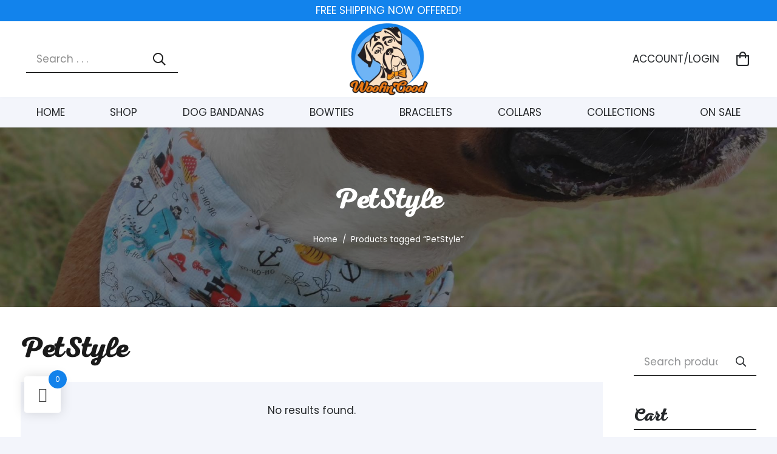

--- FILE ---
content_type: text/html; charset=UTF-8
request_url: https://woofin-good.com/product-tag/petstyle/
body_size: 23544
content:
<!DOCTYPE HTML>
<html lang="en-US">
<head>
<meta charset="UTF-8">
<meta name='robots' content='index, follow, max-image-preview:large, max-snippet:-1, max-video-preview:-1' />
<style>img:is([sizes="auto" i], [sizes^="auto," i]) { contain-intrinsic-size: 3000px 1500px }</style>
<!-- This site is optimized with the Yoast SEO Premium plugin v23.6 (Yoast SEO v24.3) - https://yoast.com/wordpress/plugins/seo/ -->
<title>PetStyle Archives - Woofin Good Dog Accessories</title>
<meta name="description" content="PetStyle - Quality dog accessories in the form of dog bowties, dog bandanas and dog collars. Handmade in the USA." />
<link rel="canonical" href="https://woofin-good.com/product-tag/petstyle/" />
<meta property="og:locale" content="en_US" />
<meta property="og:type" content="article" />
<meta property="og:title" content="PetStyle Archives" />
<meta property="og:description" content="PetStyle - Quality dog accessories in the form of dog bowties, dog bandanas and dog collars. Handmade in the USA." />
<meta property="og:url" content="https://woofin-good.com/product-tag/petstyle/" />
<meta property="og:site_name" content="Woofin Good Dog Accessories" />
<meta property="og:image" content="https://woofin-good.com/wp-content/uploads/2022/05/AFAEEEB7-8832-4F5D-980A-990C8092C0EF-scaled.jpeg" />
<meta property="og:image:width" content="1440" />
<meta property="og:image:height" content="1920" />
<meta property="og:image:type" content="image/jpeg" />
<meta name="twitter:card" content="summary_large_image" />
<meta name="twitter:site" content="@woofingood" />
<script type="application/ld+json" class="yoast-schema-graph">{"@context":"https://schema.org","@graph":[{"@type":"CollectionPage","@id":"https://woofin-good.com/product-tag/petstyle/","url":"https://woofin-good.com/product-tag/petstyle/","name":"PetStyle Archives - Woofin Good Dog Accessories","isPartOf":{"@id":"https://woofin-good.com/#website"},"description":"PetStyle - Quality dog accessories in the form of dog bowties, dog bandanas and dog collars. Handmade in the USA.","breadcrumb":{"@id":"https://woofin-good.com/product-tag/petstyle/#breadcrumb"},"inLanguage":"en-US"},{"@type":"BreadcrumbList","@id":"https://woofin-good.com/product-tag/petstyle/#breadcrumb","itemListElement":[{"@type":"ListItem","position":1,"name":"Home","item":"https://woofin-good.com/"},{"@type":"ListItem","position":2,"name":"PetStyle"}]},{"@type":"WebSite","@id":"https://woofin-good.com/#website","url":"https://woofin-good.com/","name":"Woofin Good Dog Accessories","description":"Doggie Bandanas, Bowties and More","publisher":{"@id":"https://woofin-good.com/#organization"},"potentialAction":[{"@type":"SearchAction","target":{"@type":"EntryPoint","urlTemplate":"https://woofin-good.com/?s={search_term_string}"},"query-input":{"@type":"PropertyValueSpecification","valueRequired":true,"valueName":"search_term_string"}}],"inLanguage":"en-US"},{"@type":"Organization","@id":"https://woofin-good.com/#organization","name":"Woofin Good Dog Accessories","url":"https://woofin-good.com/","logo":{"@type":"ImageObject","inLanguage":"en-US","@id":"https://woofin-good.com/#/schema/logo/image/","url":"https://woofin-good.com/wp-content/uploads/2022/12/woofin-good-dog-bandanas.png","contentUrl":"https://woofin-good.com/wp-content/uploads/2022/12/woofin-good-dog-bandanas.png","width":800,"height":800,"caption":"Woofin Good Dog Accessories"},"image":{"@id":"https://woofin-good.com/#/schema/logo/image/"},"sameAs":["https://www.facebook.com/woofingood/","https://x.com/woofingood","https://www.instagram.com/woofin_good/","https://www.etsy.com/shop/WoofinGoodUSA","https://www.linkedin.com/company/woofin-good/"]}]}</script>
<!-- / Yoast SEO Premium plugin. -->
<link rel='dns-prefetch' href='//static.klaviyo.com' />
<meta name="viewport" content="width=device-width, initial-scale=1">
<meta name="SKYPE_TOOLBAR" content="SKYPE_TOOLBAR_PARSER_COMPATIBLE">
<meta name="theme-color" content="#ffffff">
<link rel="preload" href="https://woofin-good.com/wp-content/uploads/2021/09/nexa-rust-script-b-00-webfont.woff" as="font" type="font/woff" crossorigin><link rel="preload" href="https://woofin-good.com/wp-content/uploads/2021/09/nexa-rust-script-b-00-webfont.woff2" as="font" type="font/woff2" crossorigin><!-- <link rel='stylesheet' id='eeb-css-frontend-css' href='https://woofin-good.com/wp-content/plugins/email-encoder-bundle/core/includes/assets/css/style.css?ver=240621-23821' media='all' /> -->
<link rel="stylesheet" type="text/css" href="//woofin-good.com/wp-content/cache/wpfc-minified/ldwdzbu4/8ira0.css" media="all"/>
<style id='woocommerce-inline-inline-css'>
.woocommerce form .form-row .required { visibility: visible; }
</style>
<!-- <link rel='stylesheet' id='wwwds-marketing-frontend-styles-css' href='https://woofin-good.com/wp-content/plugins/wwwds-marketing/includes/css/wwwds-marketing-front.css?ver=960107ecc44319dacbfdee88e80b545f' media='all' /> -->
<!-- <link rel='stylesheet' id='woo-variation-swatches-css' href='https://woofin-good.com/wp-content/plugins/woo-variation-swatches/assets/css/frontend.min.css?ver=1734524466' media='all' /> -->
<link rel="stylesheet" type="text/css" href="//woofin-good.com/wp-content/cache/wpfc-minified/qsgbjcyp/hc73k.css" media="all"/>
<style id='woo-variation-swatches-inline-css'>
:root {
--wvs-tick:url("data:image/svg+xml;utf8,%3Csvg filter='drop-shadow(0px 0px 2px rgb(0 0 0 / .8))' xmlns='http://www.w3.org/2000/svg'  viewBox='0 0 30 30'%3E%3Cpath fill='none' stroke='%23ffffff' stroke-linecap='round' stroke-linejoin='round' stroke-width='4' d='M4 16L11 23 27 7'/%3E%3C/svg%3E");
--wvs-cross:url("data:image/svg+xml;utf8,%3Csvg filter='drop-shadow(0px 0px 5px rgb(255 255 255 / .6))' xmlns='http://www.w3.org/2000/svg' width='72px' height='72px' viewBox='0 0 24 24'%3E%3Cpath fill='none' stroke='%23ff0000' stroke-linecap='round' stroke-width='0.6' d='M5 5L19 19M19 5L5 19'/%3E%3C/svg%3E");
--wvs-single-product-item-width:30px;
--wvs-single-product-item-height:30px;
--wvs-single-product-item-font-size:16px}
</style>
<!-- <link rel='stylesheet' id='hint-css' href='https://woofin-good.com/wp-content/plugins/woo-fly-cart/assets/hint/hint.min.css?ver=960107ecc44319dacbfdee88e80b545f' media='all' /> -->
<!-- <link rel='stylesheet' id='perfect-scrollbar-css' href='https://woofin-good.com/wp-content/plugins/woo-fly-cart/assets/perfect-scrollbar/css/perfect-scrollbar.min.css?ver=960107ecc44319dacbfdee88e80b545f' media='all' /> -->
<!-- <link rel='stylesheet' id='perfect-scrollbar-wpc-css' href='https://woofin-good.com/wp-content/plugins/woo-fly-cart/assets/perfect-scrollbar/css/custom-theme.css?ver=960107ecc44319dacbfdee88e80b545f' media='all' /> -->
<!-- <link rel='stylesheet' id='woofc-fonts-css' href='https://woofin-good.com/wp-content/plugins/woo-fly-cart/assets/css/fonts.css?ver=960107ecc44319dacbfdee88e80b545f' media='all' /> -->
<!-- <link rel='stylesheet' id='woofc-frontend-css' href='https://woofin-good.com/wp-content/plugins/woo-fly-cart/assets/css/frontend.css?ver=5.8.2' media='all' /> -->
<link rel="stylesheet" type="text/css" href="//woofin-good.com/wp-content/cache/wpfc-minified/mjl9ogy3/8ira0.css" media="all"/>
<style id='woofc-frontend-inline-css'>
.woofc-area.woofc-style-01 .woofc-inner, .woofc-area.woofc-style-03 .woofc-inner, .woofc-area.woofc-style-02 .woofc-area-bot .woofc-action .woofc-action-inner > div a:hover, .woofc-area.woofc-style-04 .woofc-area-bot .woofc-action .woofc-action-inner > div a:hover {
background-color: #1282eb;
}
.woofc-area.woofc-style-01 .woofc-area-bot .woofc-action .woofc-action-inner > div a, .woofc-area.woofc-style-02 .woofc-area-bot .woofc-action .woofc-action-inner > div a, .woofc-area.woofc-style-03 .woofc-area-bot .woofc-action .woofc-action-inner > div a, .woofc-area.woofc-style-04 .woofc-area-bot .woofc-action .woofc-action-inner > div a {
outline: none;
color: #1282eb;
}
.woofc-area.woofc-style-02 .woofc-area-bot .woofc-action .woofc-action-inner > div a, .woofc-area.woofc-style-04 .woofc-area-bot .woofc-action .woofc-action-inner > div a {
border-color: #1282eb;
}
.woofc-area.woofc-style-05 .woofc-inner{
background-color: #1282eb;
background-image: url('');
background-size: cover;
background-position: center;
background-repeat: no-repeat;
}
.woofc-count span {
background-color: #1282eb;
}
</style>
<!-- <link rel='stylesheet' id='slick-css' href='https://woofin-good.com/wp-content/plugins/woo-smart-quick-view/assets/libs/slick/slick.css?ver=960107ecc44319dacbfdee88e80b545f' media='all' /> -->
<!-- <link rel='stylesheet' id='magnific-popup-css' href='https://woofin-good.com/wp-content/plugins/woo-smart-quick-view/assets/libs/magnific-popup/magnific-popup.css?ver=960107ecc44319dacbfdee88e80b545f' media='all' /> -->
<!-- <link rel='stylesheet' id='woosq-feather-css' href='https://woofin-good.com/wp-content/plugins/woo-smart-quick-view/assets/libs/feather/feather.css?ver=960107ecc44319dacbfdee88e80b545f' media='all' /> -->
<!-- <link rel='stylesheet' id='woosq-frontend-css' href='https://woofin-good.com/wp-content/plugins/woo-smart-quick-view/assets/css/frontend.css?ver=4.1.4' media='all' /> -->
<!-- <link rel='stylesheet' id='frontcss-css' href='https://woofin-good.com/wp-content/plugins/wc-star-rating/include/../asset/css/frontcss.css?ver=960107ecc44319dacbfdee88e80b545f' media='all' /> -->
<!-- <link rel='stylesheet' id='us-theme-css' href='https://woofin-good.com/wp-content/uploads/us-assets/woofin-good.com.css?ver=5cf2036f' media='all' /> -->
<!-- <link rel='stylesheet' id='theme-style-css' href='https://woofin-good.com/wp-content/themes/Impreza-child/style.css?ver=8.26' media='all' /> -->
<!-- <link rel='stylesheet' id='bsf-Defaults-css' href='https://woofin-good.com/wp-content/uploads/smile_fonts/Defaults/Defaults.css?ver=3.19.24' media='all' /> -->
<link rel="stylesheet" type="text/css" href="//woofin-good.com/wp-content/cache/wpfc-minified/dsh6p8j7/8ira0.css" media="all"/>
<script type="text/template" id="tmpl-variation-template">
<div class="woocommerce-variation-description">{{{ data.variation.variation_description }}}</div>
<div class="woocommerce-variation-price">{{{ data.variation.price_html }}}</div>
<div class="woocommerce-variation-availability">{{{ data.variation.availability_html }}}</div>
</script>
<script type="text/template" id="tmpl-unavailable-variation-template">
<p role="alert">Sorry, this product is unavailable. Please choose a different combination.</p>
</script>
<script src="https://woofin-good.com/wp-includes/js/jquery/jquery.min.js?ver=3.7.1" id="jquery-core-js"></script>
<script src="https://woofin-good.com/wp-content/plugins/email-encoder-bundle/core/includes/assets/js/custom.js?ver=240621-23821" id="eeb-js-frontend-js"></script>
<script src="https://woofin-good.com/wp-content/plugins/woocommerce/assets/js/jquery-blockui/jquery.blockUI.min.js?ver=2.7.0-wc.9.4.3" id="jquery-blockui-js" data-wp-strategy="defer"></script>
<script id="wc-add-to-cart-js-extra">
var wc_add_to_cart_params = {"ajax_url":"\/wp-admin\/admin-ajax.php","wc_ajax_url":"\/?wc-ajax=%%endpoint%%","i18n_view_cart":"View cart","cart_url":"https:\/\/woofin-good.com\/cart\/","is_cart":"","cart_redirect_after_add":"no"};
</script>
<script src="https://woofin-good.com/wp-content/plugins/woocommerce/assets/js/frontend/add-to-cart.min.js?ver=9.4.3" id="wc-add-to-cart-js" defer data-wp-strategy="defer"></script>
<script src="https://woofin-good.com/wp-content/plugins/woocommerce/assets/js/js-cookie/js.cookie.min.js?ver=2.1.4-wc.9.4.3" id="js-cookie-js" data-wp-strategy="defer"></script>
<script id="woocommerce-js-extra">
var woocommerce_params = {"ajax_url":"\/wp-admin\/admin-ajax.php","wc_ajax_url":"\/?wc-ajax=%%endpoint%%"};
</script>
<script src="https://woofin-good.com/wp-content/plugins/woocommerce/assets/js/frontend/woocommerce.min.js?ver=9.4.3" id="woocommerce-js" defer data-wp-strategy="defer"></script>
<script src="https://woofin-good.com/wp-includes/js/underscore.min.js?ver=1.13.7" id="underscore-js"></script>
<script id="wp-util-js-extra">
var _wpUtilSettings = {"ajax":{"url":"\/wp-admin\/admin-ajax.php"}};
</script>
<script src="https://woofin-good.com/wp-includes/js/wp-util.min.js?ver=960107ecc44319dacbfdee88e80b545f" id="wp-util-js"></script>
<script id="WCPAY_ASSETS-js-extra">
var wcpayAssets = {"url":"https:\/\/woofin-good.com\/wp-content\/plugins\/woocommerce-payments\/dist\/"};
</script>
<script src="https://woofin-good.com/wp-content/plugins/wc-star-rating/asset/js/frontscript.js?ver=960107ecc44319dacbfdee88e80b545f" id="customjs-js"></script>
<script id="wc-settings-dep-in-header-js-after">
console.warn( "Scripts that have a dependency on [wc-settings, wc-blocks-checkout] must be loaded in the footer, klaviyo-klaviyo-checkout-block-editor-script was registered to load in the header, but has been switched to load in the footer instead. See https://github.com/woocommerce/woocommerce-gutenberg-products-block/pull/5059" );
console.warn( "Scripts that have a dependency on [wc-settings, wc-blocks-checkout] must be loaded in the footer, klaviyo-klaviyo-checkout-block-view-script was registered to load in the header, but has been switched to load in the footer instead. See https://github.com/woocommerce/woocommerce-gutenberg-products-block/pull/5059" );
</script>
<script></script>
<!--BEGIN: TRACKING CODE MANAGER (v2.4.0) BY INTELLYWP.COM IN HEAD//-->
<meta name="facebook-domain-verification" content="b7t7j1c6sb2dqc009tr62h5pjic6bh" />
<!--END: https://wordpress.org/plugins/tracking-code-manager IN HEAD//--><!-- Google site verification - Google for WooCommerce -->
<meta name="google-site-verification" content="OA04JHInWh5F-Gu8FYcJjiA_cqn1i8P-675fFjlUJec" />
<script id="us_add_no_touch">
if ( ! /Android|webOS|iPhone|iPad|iPod|BlackBerry|IEMobile|Opera Mini/i.test( navigator.userAgent ) ) {
document.getElementsByTagName( 'html' )[ 0 ].className += " no-touch";
}
</script>
<noscript><style>.woocommerce-product-gallery{ opacity: 1 !important; }</style></noscript>
<script  type="text/javascript">
!function(f,b,e,v,n,t,s){if(f.fbq)return;n=f.fbq=function(){n.callMethod?
n.callMethod.apply(n,arguments):n.queue.push(arguments)};if(!f._fbq)f._fbq=n;
n.push=n;n.loaded=!0;n.version='2.0';n.queue=[];t=b.createElement(e);t.async=!0;
t.src=v;s=b.getElementsByTagName(e)[0];s.parentNode.insertBefore(t,s)}(window,
document,'script','https://connect.facebook.net/en_US/fbevents.js');
</script>
<!-- WooCommerce Facebook Integration Begin -->
<script  type="text/javascript">
fbq('init', '865385288169027', {}, {
"agent": "woocommerce-9.4.3-3.3.2"
});
fbq( 'track', 'PageView', {
"source": "woocommerce",
"version": "9.4.3",
"pluginVersion": "3.3.2"
} );
document.addEventListener( 'DOMContentLoaded', function() {
// Insert placeholder for events injected when a product is added to the cart through AJAX.
document.body.insertAdjacentHTML( 'beforeend', '<div class=\"wc-facebook-pixel-event-placeholder\"></div>' );
}, false );
</script>
<!-- WooCommerce Facebook Integration End -->
<meta name="generator" content="Powered by WPBakery Page Builder - drag and drop page builder for WordPress."/>
<meta name="generator" content="Powered by Slider Revolution 6.7.23 - responsive, Mobile-Friendly Slider Plugin for WordPress with comfortable drag and drop interface." />
<style class='wp-fonts-local'>
@font-face{font-family:Inter;font-style:normal;font-weight:300 900;font-display:fallback;src:url('https://woofin-good.com/wp-content/plugins/woocommerce/assets/fonts/Inter-VariableFont_slnt,wght.woff2') format('woff2');font-stretch:normal;}
@font-face{font-family:Cardo;font-style:normal;font-weight:400;font-display:fallback;src:url('https://woofin-good.com/wp-content/plugins/woocommerce/assets/fonts/cardo_normal_400.woff2') format('woff2');}
</style>
<link rel="icon" href="https://woofin-good.com/wp-content/uploads/2021/10/cropped-favicon-150x150.png" sizes="32x32" />
<link rel="icon" href="https://woofin-good.com/wp-content/uploads/2021/10/cropped-favicon-300x300.png" sizes="192x192" />
<link rel="apple-touch-icon" href="https://woofin-good.com/wp-content/uploads/2021/10/cropped-favicon-300x300.png" />
<meta name="msapplication-TileImage" content="https://woofin-good.com/wp-content/uploads/2021/10/cropped-favicon-300x300.png" />
<script>function setREVStartSize(e){
//window.requestAnimationFrame(function() {
window.RSIW = window.RSIW===undefined ? window.innerWidth : window.RSIW;
window.RSIH = window.RSIH===undefined ? window.innerHeight : window.RSIH;
try {
var pw = document.getElementById(e.c).parentNode.offsetWidth,
newh;
pw = pw===0 || isNaN(pw) || (e.l=="fullwidth" || e.layout=="fullwidth") ? window.RSIW : pw;
e.tabw = e.tabw===undefined ? 0 : parseInt(e.tabw);
e.thumbw = e.thumbw===undefined ? 0 : parseInt(e.thumbw);
e.tabh = e.tabh===undefined ? 0 : parseInt(e.tabh);
e.thumbh = e.thumbh===undefined ? 0 : parseInt(e.thumbh);
e.tabhide = e.tabhide===undefined ? 0 : parseInt(e.tabhide);
e.thumbhide = e.thumbhide===undefined ? 0 : parseInt(e.thumbhide);
e.mh = e.mh===undefined || e.mh=="" || e.mh==="auto" ? 0 : parseInt(e.mh,0);
if(e.layout==="fullscreen" || e.l==="fullscreen")
newh = Math.max(e.mh,window.RSIH);
else{
e.gw = Array.isArray(e.gw) ? e.gw : [e.gw];
for (var i in e.rl) if (e.gw[i]===undefined || e.gw[i]===0) e.gw[i] = e.gw[i-1];
e.gh = e.el===undefined || e.el==="" || (Array.isArray(e.el) && e.el.length==0)? e.gh : e.el;
e.gh = Array.isArray(e.gh) ? e.gh : [e.gh];
for (var i in e.rl) if (e.gh[i]===undefined || e.gh[i]===0) e.gh[i] = e.gh[i-1];
var nl = new Array(e.rl.length),
ix = 0,
sl;
e.tabw = e.tabhide>=pw ? 0 : e.tabw;
e.thumbw = e.thumbhide>=pw ? 0 : e.thumbw;
e.tabh = e.tabhide>=pw ? 0 : e.tabh;
e.thumbh = e.thumbhide>=pw ? 0 : e.thumbh;
for (var i in e.rl) nl[i] = e.rl[i]<window.RSIW ? 0 : e.rl[i];
sl = nl[0];
for (var i in nl) if (sl>nl[i] && nl[i]>0) { sl = nl[i]; ix=i;}
var m = pw>(e.gw[ix]+e.tabw+e.thumbw) ? 1 : (pw-(e.tabw+e.thumbw)) / (e.gw[ix]);
newh =  (e.gh[ix] * m) + (e.tabh + e.thumbh);
}
var el = document.getElementById(e.c);
if (el!==null && el) el.style.height = newh+"px";
el = document.getElementById(e.c+"_wrapper");
if (el!==null && el) {
el.style.height = newh+"px";
el.style.display = "block";
}
} catch(e){
console.log("Failure at Presize of Slider:" + e)
}
//});
};</script>
<noscript><style> .wpb_animate_when_almost_visible { opacity: 1; }</style></noscript><style id='custom-css-pro'>.newrecentprodlab.right {
position: absolute;
z-index: 11;
background: #fe592f;
color: #fff;
padding: 0 1rem;
border-radius: 2rem;
margin-left: 10px;
margin-top: 10px;
text-transform: uppercase;
font-size: 14px;
font-weight: bold;
}
.single-product .newrecentprodlab.right {
right: 0;
margin-right: 10px;
}
.w-filter-item-value input[type=checkbox], .w-filter-item-value input[type=radio] {
border: 1px solid #000;
}
th.wc-block-cart-items__header-image, th.wc-block-cart-items__header-total,h2.wc-block-components-title.wp-block-woocommerce-cart-order-summary-heading-block.wc-block-cart__totals-title {
font-size: 1.5rem;
}
a.components-button.wc-block-components-button.wp-element-button.wc-block-cart__submit-button.contained {
background: #1883e7;
color: #fff;
}
.woocommerce #reviews h3.contribution-title, .woocommerce-page #reviews h3.contribution-title {
margin-bottom: 0;
clear: none;
}
.w-nav.type_desktop .w-nav-anchor:not(.level_1) {
padding: 0.4em 20px;
}
div#woosq-popup th.label {
padding-bottom: 0!important;
}
div#woosq-popup .product_meta {
display: none;
}
div#woosq-popup a.view-details-btn:hover {
color: #fff;
}
div#woosq-popup table.variations td {
padding: 0;
}
div#woosq-popup select#pa_size {
min-height: 30px;
height: 30px;
line-height: 30px;
}
#block-2 section.l-section.wpb_row.height_auto {
padding: 0;
}
button.w-filter-item-title {
font-family: var(--font-h4);
font-weight: 600;
font-size: 1.7rem;
line-height: 1.3;
letter-spacing: 0em;
margin-bottom: 1rem;
}
.w-filter-item-values {
margin-left: 1rem;
}
a.w-filter-item-title {
font-family: var(--font-h4);
font-weight: 600;
font-size: 1.7rem;
line-height: 1.3;
letter-spacing: 0em;
margin-bottom: 1rem;
border-bottom: 1px solid #000;
}
.wsp-container ul {
line-height: 15px;
}
.wpforms-form button[type=submit] {
background-color: var(--color-content-link)!important;
border-color: var(--color-content-link) !important;
color: #fff !important;
text-transform:uppercase!important;
}
#producttabs .w-tabs-section-content {
background: #fff;
padding: 2rem 2rem 1rem;
box-shadow: 0 5px 5px 1px #eee;
}
div.wpforms-container-full.inline-fields .wpforms-form .wpforms-submit-container {
width: 130px!important;
}
div.wpforms-container-full.inline-fields .wpforms-form .wpforms-field-container {
width: calc(100% - 130px)!important;
}
div.wpforms-container-full.inline-fields .wpforms-form .wpforms-field {
padding-right: 0!important;
}
div.wpforms-container-full .wpforms-form input[type=email] {
height:41px!important;
}
.newsbutton:after {
content: '\f1d8';
font-family: 'FontAwesome';
padding-left: 0.3rem;
}
.wpforms-form button[type=submit]:hover {
background-color: var(--color-content-link-hover) !important;
}
#contactleft div.wpforms-container-full .wpforms-form button[type=submit] {
background: orange!important;
}
#contactleft div.wpforms-container-full .wpforms-form button[type=submit]:hover {
background-color: #EF7911!important;
}
.productgridtitle {
overflow: hidden;
}
#relatedproducts .w-post-elm.product_field.price.usg_product_field_1 {
background: #F4F6FB!important;
}
#relatedproducts .w-grid-item-h {
background: #fff!important;
}
#relatedproducts .w-grid-item-h:hover {
box-shadow:0 3px 10px #ccc!important;
}
#woosq-popup .woocommerce-product-details__short-description {
margin-bottom: 0.5rem;
}
#woosq-popup td.label {
padding: 0 0.5rem!important;
}
#woosq-popup td.value.woo-variation-items-wrapper {
padding: 0.2rem 0.5rem!important;
}
#woosq-popup p.price {
margin-bottom: 0.5rem;
}
#woosq-popup label {
padding-top: 0.2rem!important;
}
#woosq-popup table.variations {
background:#eee;
}
.woocommerce .quantity input.qty {
border: 1px solid #888!important;
}
button.woosq-btn {
width: 100%;
height: 100%;
background: rgba(000,000,000,0.50)!important;
color: #fff;
text-transform: uppercase;
}
#productsidebar ul {
list-style-type: none;
}
#productsidebar ul {
list-style-type: none;
margin-left: 1rem;
}
#productsidebar .widget {
margin-top: 1rem;
margin-bottom: 3rem;
}
nav.woocommerce-MyAccount-navigation {
background: #e8eaef;
padding: 2rem;
}
ul.product_list_widget {
margin-left: 0;
}
h3.widgettitle {
border-bottom: 1px solid #000;
}
.wp-block-woocommerce-cart {
margin: 4em 0 0em;
padding-bottom:0;
}
.wp-block-woocommerce-checkout {
margin: 3rem 0 4rem!important;
}
h2.wc-block-components-title {
font-family: 'Poppins';
}
input#us_form_search_s {
background: #f4f6fb;
}
h2.w-actionbox-title {
font-family: var(--font-body);
text-transform: capitalize;
font-size:2.5rem;
font-style:italic;
}
#page-footer h4.vc_custom_heading {
font-size: 2rem;
}
#producttabs .w-tabs.layout_hor.style_default.switch_click.has_scrolling.initialized {
border-left: 1px solid #f3f5fb;
border-right: 1px solid #f3f5fb;
border-bottom: 1px solid #f3f5fb;
}
.woocommerce-product-gallery img {
border: 1px solid #eee;
}
.woocommerce .quantity input.qty {
width: 3em;
padding: 0 0 0 0.5em;
border: 1px solid #eee;
}
button.xt_wooqv-button.xt_wooqv-more-info.button {
padding: 0.5rem;
display: block;
margin-top: 1rem;
}
#woosq-popup h1.product_title.entry-title {
font-size: 1.5rem;
}
/* Woocommerce Single Product Edits */
#singleproductpromo .w-iconbox-icon {
margin-right: .5rem;
}
#productcta p.w-iconbox-title {
padding-bottom: 0;
color: #000;
}
#productcta .w-iconbox-text {
font-weight: normal;
font-size: .8rem;
margin-top: -.7rem;
}
#productcta .w-iconbox-icon {
padding: .6rem 0 0 .2rem;
font-size: 1.4rem!important;
margin-right: .9rem!important;
}
figure.woocommerce-product-gallery__wrapper {
width: 100%;
}
.woocommerce-product-gallery img {
width: 100%;
}
/* product review edits */
h2.contributions-title {
font-size: 1.5rem;
margin-bottom: 0;
}
.product-rating-summary h3 {
font-size: 1.5rem;
margin-bottom: 0;
}
h3.contributions-form-title {
font-size: 1.5rem;
}
.woocommerce #reviews #comments ol.commentlist li img.avatar, .woocommerce-page #reviews #comments ol.commentlist li img.avatar {
position: static;
width: 3.3em;
height: 3.3em;
float: left;
margin: 0 -1rem 0 -2.5em;
}
h3.contribution-title.review-title {
font-size: 1.5rem;
}
.woocommerce #reviews #comments ol.commentlist li, .woocommerce-page #reviews #comments ol.commentlist li {
padding-top: .5em;
}
div#review_rating_field {
margin-bottom: 0;
}
.woocommerce #reviews .product-rating .product-rating-details table td.rating-graph .bar, .woocommerce-page #reviews .product-rating .product-rating-details table td.rating-graph .bar {
background-color: gold;
}
.product-rating-details {
line-height: 20px;
}
.w-tabs-section-content {
background: #fafafa;
}
#contributions-list-title {
font-size: 1.5rem;
margin-top: 2rem;
margin-bottom: 0;
line-height: 48px;
}
div#review_form_wrapper form.form-contribution.form-review.field-toggler-initialized {
padding: .5em 1em 0;
background: #fff;
}
.contribution-type-selector {
margin-bottom: 0;
}</style>		<style id="us-icon-fonts">@font-face{font-display:block;font-style:normal;font-family:"fontawesome";font-weight:900;src:url("https://woofin-good.com/wp-content/themes/Impreza/fonts/fa-solid-900.woff2?ver=8.26") format("woff2")}.fas{font-family:"fontawesome";font-weight:900}@font-face{font-display:block;font-style:normal;font-family:"fontawesome";font-weight:400;src:url("https://woofin-good.com/wp-content/themes/Impreza/fonts/fa-regular-400.woff2?ver=8.26") format("woff2")}.far{font-family:"fontawesome";font-weight:400}@font-face{font-display:block;font-style:normal;font-family:"fontawesome";font-weight:300;src:url("https://woofin-good.com/wp-content/themes/Impreza/fonts/fa-light-300.woff2?ver=8.26") format("woff2")}.fal{font-family:"fontawesome";font-weight:300}@font-face{font-display:block;font-style:normal;font-family:"Font Awesome 5 Duotone";font-weight:900;src:url("https://woofin-good.com/wp-content/themes/Impreza/fonts/fa-duotone-900.woff2?ver=8.26") format("woff2")}.fad{font-family:"Font Awesome 5 Duotone";font-weight:900}.fad{position:relative}.fad:before{position:absolute}.fad:after{opacity:0.4}@font-face{font-display:block;font-style:normal;font-family:"Font Awesome 5 Brands";font-weight:400;src:url("https://woofin-good.com/wp-content/themes/Impreza/fonts/fa-brands-400.woff2?ver=8.26") format("woff2")}.fab{font-family:"Font Awesome 5 Brands";font-weight:400}@font-face{font-display:block;font-style:normal;font-family:"Material Icons";font-weight:400;src:url("https://woofin-good.com/wp-content/themes/Impreza/fonts/material-icons.woff2?ver=8.26") format("woff2")}.material-icons{font-family:"Material Icons";font-weight:400}</style>
<style id="us-current-header-css"> .l-subheader.at_top,.l-subheader.at_top .w-dropdown-list,.l-subheader.at_top .type_mobile .w-nav-list.level_1{background:#1283ec;color:#ffffff}.no-touch .l-subheader.at_top a:hover,.no-touch .l-header.bg_transparent .l-subheader.at_top .w-dropdown.opened a:hover{color:var(--color-header-top-text-hover)}.l-header.bg_transparent:not(.sticky) .l-subheader.at_top{background:var(--color-header-top-transparent-bg);color:var(--color-header-top-transparent-text)}.no-touch .l-header.bg_transparent:not(.sticky) .at_top .w-cart-link:hover,.no-touch .l-header.bg_transparent:not(.sticky) .at_top .w-text a:hover,.no-touch .l-header.bg_transparent:not(.sticky) .at_top .w-html a:hover,.no-touch .l-header.bg_transparent:not(.sticky) .at_top .w-nav>a:hover,.no-touch .l-header.bg_transparent:not(.sticky) .at_top .w-menu a:hover,.no-touch .l-header.bg_transparent:not(.sticky) .at_top .w-search>a:hover,.no-touch .l-header.bg_transparent:not(.sticky) .at_top .w-dropdown a:hover,.no-touch .l-header.bg_transparent:not(.sticky) .at_top .type_desktop .menu-item.level_1:hover>a{color:var(--color-header-transparent-text-hover)}.l-subheader.at_middle,.l-subheader.at_middle .w-dropdown-list,.l-subheader.at_middle .type_mobile .w-nav-list.level_1{background:var(--color-header-middle-bg);color:var(--color-header-middle-text)}.no-touch .l-subheader.at_middle a:hover,.no-touch .l-header.bg_transparent .l-subheader.at_middle .w-dropdown.opened a:hover{color:var(--color-header-middle-text-hover)}.l-header.bg_transparent:not(.sticky) .l-subheader.at_middle{background:var(--color-header-transparent-bg);color:var(--color-header-transparent-text)}.no-touch .l-header.bg_transparent:not(.sticky) .at_middle .w-cart-link:hover,.no-touch .l-header.bg_transparent:not(.sticky) .at_middle .w-text a:hover,.no-touch .l-header.bg_transparent:not(.sticky) .at_middle .w-html a:hover,.no-touch .l-header.bg_transparent:not(.sticky) .at_middle .w-nav>a:hover,.no-touch .l-header.bg_transparent:not(.sticky) .at_middle .w-menu a:hover,.no-touch .l-header.bg_transparent:not(.sticky) .at_middle .w-search>a:hover,.no-touch .l-header.bg_transparent:not(.sticky) .at_middle .w-dropdown a:hover,.no-touch .l-header.bg_transparent:not(.sticky) .at_middle .type_desktop .menu-item.level_1:hover>a{color:var(--color-header-transparent-text-hover)}.l-subheader.at_bottom,.l-subheader.at_bottom .w-dropdown-list,.l-subheader.at_bottom .type_mobile .w-nav-list.level_1{background:rgba(243,245,251,0.95);color:var(--color-header-middle-text)}.no-touch .l-subheader.at_bottom a:hover,.no-touch .l-header.bg_transparent .l-subheader.at_bottom .w-dropdown.opened a:hover{color:var(--color-header-middle-text-hover)}.l-header.bg_transparent:not(.sticky) .l-subheader.at_bottom{background:var(--color-header-transparent-bg);color:var(--color-header-transparent-text)}.no-touch .l-header.bg_transparent:not(.sticky) .at_bottom .w-cart-link:hover,.no-touch .l-header.bg_transparent:not(.sticky) .at_bottom .w-text a:hover,.no-touch .l-header.bg_transparent:not(.sticky) .at_bottom .w-html a:hover,.no-touch .l-header.bg_transparent:not(.sticky) .at_bottom .w-nav>a:hover,.no-touch .l-header.bg_transparent:not(.sticky) .at_bottom .w-menu a:hover,.no-touch .l-header.bg_transparent:not(.sticky) .at_bottom .w-search>a:hover,.no-touch .l-header.bg_transparent:not(.sticky) .at_bottom .w-dropdown a:hover,.no-touch .l-header.bg_transparent:not(.sticky) .at_bottom .type_desktop .menu-item.level_1:hover>a{color:var(--color-header-transparent-text-hover)}.header_ver .l-header{background:var(--color-header-middle-bg);color:var(--color-header-middle-text)}@media (min-width:1202px){.hidden_for_default{display:none!important}.l-header{position:relative;z-index:111;width:100%}.l-subheader{margin:0 auto}.l-subheader.width_full{padding-left:1.5rem;padding-right:1.5rem}.l-subheader-h{display:flex;align-items:center;position:relative;margin:0 auto;max-width:var(--site-content-width,1200px);height:inherit}.w-header-show{display:none}.l-header.pos_fixed{position:fixed;left:0}.l-header.pos_fixed:not(.notransition) .l-subheader{transition-property:transform,background,box-shadow,line-height,height;transition-duration:.3s;transition-timing-function:cubic-bezier(.78,.13,.15,.86)}.headerinpos_bottom.sticky_first_section .l-header.pos_fixed{position:fixed!important}.header_hor .l-header.sticky_auto_hide{transition:transform .3s cubic-bezier(.78,.13,.15,.86) .1s}.header_hor .l-header.sticky_auto_hide.down{transform:translateY(-110%)}.l-header.bg_transparent:not(.sticky) .l-subheader{box-shadow:none!important;background:none}.l-header.bg_transparent~.l-main .l-section.width_full.height_auto:first-of-type>.l-section-h{padding-top:0!important;padding-bottom:0!important}.l-header.pos_static.bg_transparent{position:absolute;left:0}.l-subheader.width_full .l-subheader-h{max-width:none!important}.l-header.shadow_thin .l-subheader.at_middle,.l-header.shadow_thin .l-subheader.at_bottom{box-shadow:0 1px 0 rgba(0,0,0,0.08)}.l-header.shadow_wide .l-subheader.at_middle,.l-header.shadow_wide .l-subheader.at_bottom{box-shadow:0 3px 5px -1px rgba(0,0,0,0.1),0 2px 1px -1px rgba(0,0,0,0.05)}.header_hor .l-subheader-cell>.w-cart{margin-left:0;margin-right:0}:root{--header-height:210px;--header-sticky-height:50px}.l-header:before{content:'210'}.l-header.sticky:before{content:'50'}.l-subheader.at_top{line-height:35px;height:35px}.l-header.sticky .l-subheader.at_top{line-height:0px;height:0px;overflow:hidden}.l-subheader.at_middle{line-height:125px;height:125px}.l-header.sticky .l-subheader.at_middle{line-height:0px;height:0px;overflow:hidden}.l-subheader.at_bottom{line-height:50px;height:50px}.l-header.sticky .l-subheader.at_bottom{line-height:50px;height:50px}.l-subheader.at_top .l-subheader-cell.at_left,.l-subheader.at_top .l-subheader-cell.at_right{display:flex;flex-basis:100px}.l-subheader.at_middle .l-subheader-cell.at_left,.l-subheader.at_middle .l-subheader-cell.at_right{display:flex;flex-basis:100px}.headerinpos_above .l-header.pos_fixed{overflow:hidden;transition:transform 0.3s;transform:translate3d(0,-100%,0)}.headerinpos_above .l-header.pos_fixed.sticky{overflow:visible;transform:none}.headerinpos_above .l-header.pos_fixed~.l-section>.l-section-h,.headerinpos_above .l-header.pos_fixed~.l-main .l-section:first-of-type>.l-section-h{padding-top:0!important}.headerinpos_below .l-header.pos_fixed:not(.sticky){position:absolute;top:100%}.headerinpos_below .l-header.pos_fixed~.l-main>.l-section:first-of-type>.l-section-h{padding-top:0!important}.headerinpos_below .l-header.pos_fixed~.l-main .l-section.full_height:nth-of-type(2){min-height:100vh}.headerinpos_below .l-header.pos_fixed~.l-main>.l-section:nth-of-type(2)>.l-section-h{padding-top:var(--header-height)}.headerinpos_bottom .l-header.pos_fixed:not(.sticky){position:absolute;top:100vh}.headerinpos_bottom .l-header.pos_fixed~.l-main>.l-section:first-of-type>.l-section-h{padding-top:0!important}.headerinpos_bottom .l-header.pos_fixed~.l-main>.l-section:first-of-type>.l-section-h{padding-bottom:var(--header-height)}.headerinpos_bottom .l-header.pos_fixed.bg_transparent~.l-main .l-section.valign_center:not(.height_auto):first-of-type>.l-section-h{top:calc( var(--header-height) / 2 )}.headerinpos_bottom .l-header.pos_fixed:not(.sticky) .w-cart-dropdown,.headerinpos_bottom .l-header.pos_fixed:not(.sticky) .w-nav.type_desktop .w-nav-list.level_2{bottom:100%;transform-origin:0 100%}.headerinpos_bottom .l-header.pos_fixed:not(.sticky) .w-nav.type_mobile.m_layout_dropdown .w-nav-list.level_1{top:auto;bottom:100%;box-shadow:var(--box-shadow-up)}.headerinpos_bottom .l-header.pos_fixed:not(.sticky) .w-nav.type_desktop .w-nav-list.level_3,.headerinpos_bottom .l-header.pos_fixed:not(.sticky) .w-nav.type_desktop .w-nav-list.level_4{top:auto;bottom:0;transform-origin:0 100%}.headerinpos_bottom .l-header.pos_fixed:not(.sticky) .w-dropdown-list{top:auto;bottom:-0.4em;padding-top:0.4em;padding-bottom:2.4em}.admin-bar .l-header.pos_static.bg_solid~.l-main .l-section.full_height:first-of-type{min-height:calc( 100vh - var(--header-height) - 32px )}.admin-bar .l-header.pos_fixed:not(.sticky_auto_hide)~.l-main .l-section.full_height:not(:first-of-type){min-height:calc( 100vh - var(--header-sticky-height) - 32px )}.admin-bar.headerinpos_below .l-header.pos_fixed~.l-main .l-section.full_height:nth-of-type(2){min-height:calc(100vh - 32px)}}@media (min-width:901px) and (max-width:1201px){.hidden_for_laptops{display:none!important}.l-header{position:relative;z-index:111;width:100%}.l-subheader{margin:0 auto}.l-subheader.width_full{padding-left:1.5rem;padding-right:1.5rem}.l-subheader-h{display:flex;align-items:center;position:relative;margin:0 auto;max-width:var(--site-content-width,1200px);height:inherit}.w-header-show{display:none}.l-header.pos_fixed{position:fixed;left:0}.l-header.pos_fixed:not(.notransition) .l-subheader{transition-property:transform,background,box-shadow,line-height,height;transition-duration:.3s;transition-timing-function:cubic-bezier(.78,.13,.15,.86)}.headerinpos_bottom.sticky_first_section .l-header.pos_fixed{position:fixed!important}.header_hor .l-header.sticky_auto_hide{transition:transform .3s cubic-bezier(.78,.13,.15,.86) .1s}.header_hor .l-header.sticky_auto_hide.down{transform:translateY(-110%)}.l-header.bg_transparent:not(.sticky) .l-subheader{box-shadow:none!important;background:none}.l-header.bg_transparent~.l-main .l-section.width_full.height_auto:first-of-type>.l-section-h{padding-top:0!important;padding-bottom:0!important}.l-header.pos_static.bg_transparent{position:absolute;left:0}.l-subheader.width_full .l-subheader-h{max-width:none!important}.l-header.shadow_thin .l-subheader.at_middle,.l-header.shadow_thin .l-subheader.at_bottom{box-shadow:0 1px 0 rgba(0,0,0,0.08)}.l-header.shadow_wide .l-subheader.at_middle,.l-header.shadow_wide .l-subheader.at_bottom{box-shadow:0 3px 5px -1px rgba(0,0,0,0.1),0 2px 1px -1px rgba(0,0,0,0.05)}.header_hor .l-subheader-cell>.w-cart{margin-left:0;margin-right:0}:root{--header-height:205px;--header-sticky-height:50px}.l-header:before{content:'205'}.l-header.sticky:before{content:'50'}.l-subheader.at_top{line-height:35px;height:35px}.l-header.sticky .l-subheader.at_top{line-height:0px;height:0px;overflow:hidden}.l-subheader.at_middle{line-height:120px;height:120px}.l-header.sticky .l-subheader.at_middle{line-height:0px;height:0px;overflow:hidden}.l-subheader.at_bottom{line-height:50px;height:50px}.l-header.sticky .l-subheader.at_bottom{line-height:50px;height:50px}.l-subheader.at_top .l-subheader-cell.at_left,.l-subheader.at_top .l-subheader-cell.at_right{display:flex;flex-basis:100px}.l-subheader.at_middle .l-subheader-cell.at_left,.l-subheader.at_middle .l-subheader-cell.at_right{display:flex;flex-basis:100px}.l-subheader.at_bottom .l-subheader-cell.at_left,.l-subheader.at_bottom .l-subheader-cell.at_right{display:flex;flex-basis:100px}.headerinpos_above .l-header.pos_fixed{overflow:hidden;transition:transform 0.3s;transform:translate3d(0,-100%,0)}.headerinpos_above .l-header.pos_fixed.sticky{overflow:visible;transform:none}.headerinpos_above .l-header.pos_fixed~.l-section>.l-section-h,.headerinpos_above .l-header.pos_fixed~.l-main .l-section:first-of-type>.l-section-h{padding-top:0!important}.headerinpos_below .l-header.pos_fixed:not(.sticky){position:absolute;top:100%}.headerinpos_below .l-header.pos_fixed~.l-main>.l-section:first-of-type>.l-section-h{padding-top:0!important}.headerinpos_below .l-header.pos_fixed~.l-main .l-section.full_height:nth-of-type(2){min-height:100vh}.headerinpos_below .l-header.pos_fixed~.l-main>.l-section:nth-of-type(2)>.l-section-h{padding-top:var(--header-height)}.headerinpos_bottom .l-header.pos_fixed:not(.sticky){position:absolute;top:100vh}.headerinpos_bottom .l-header.pos_fixed~.l-main>.l-section:first-of-type>.l-section-h{padding-top:0!important}.headerinpos_bottom .l-header.pos_fixed~.l-main>.l-section:first-of-type>.l-section-h{padding-bottom:var(--header-height)}.headerinpos_bottom .l-header.pos_fixed.bg_transparent~.l-main .l-section.valign_center:not(.height_auto):first-of-type>.l-section-h{top:calc( var(--header-height) / 2 )}.headerinpos_bottom .l-header.pos_fixed:not(.sticky) .w-cart-dropdown,.headerinpos_bottom .l-header.pos_fixed:not(.sticky) .w-nav.type_desktop .w-nav-list.level_2{bottom:100%;transform-origin:0 100%}.headerinpos_bottom .l-header.pos_fixed:not(.sticky) .w-nav.type_mobile.m_layout_dropdown .w-nav-list.level_1{top:auto;bottom:100%;box-shadow:var(--box-shadow-up)}.headerinpos_bottom .l-header.pos_fixed:not(.sticky) .w-nav.type_desktop .w-nav-list.level_3,.headerinpos_bottom .l-header.pos_fixed:not(.sticky) .w-nav.type_desktop .w-nav-list.level_4{top:auto;bottom:0;transform-origin:0 100%}.headerinpos_bottom .l-header.pos_fixed:not(.sticky) .w-dropdown-list{top:auto;bottom:-0.4em;padding-top:0.4em;padding-bottom:2.4em}.admin-bar .l-header.pos_static.bg_solid~.l-main .l-section.full_height:first-of-type{min-height:calc( 100vh - var(--header-height) - 32px )}.admin-bar .l-header.pos_fixed:not(.sticky_auto_hide)~.l-main .l-section.full_height:not(:first-of-type){min-height:calc( 100vh - var(--header-sticky-height) - 32px )}.admin-bar.headerinpos_below .l-header.pos_fixed~.l-main .l-section.full_height:nth-of-type(2){min-height:calc(100vh - 32px)}}@media (min-width:601px) and (max-width:900px){.hidden_for_tablets{display:none!important}.l-subheader.at_bottom{display:none}.l-header{position:relative;z-index:111;width:100%}.l-subheader{margin:0 auto}.l-subheader.width_full{padding-left:1.5rem;padding-right:1.5rem}.l-subheader-h{display:flex;align-items:center;position:relative;margin:0 auto;max-width:var(--site-content-width,1200px);height:inherit}.w-header-show{display:none}.l-header.pos_fixed{position:fixed;left:0}.l-header.pos_fixed:not(.notransition) .l-subheader{transition-property:transform,background,box-shadow,line-height,height;transition-duration:.3s;transition-timing-function:cubic-bezier(.78,.13,.15,.86)}.headerinpos_bottom.sticky_first_section .l-header.pos_fixed{position:fixed!important}.header_hor .l-header.sticky_auto_hide{transition:transform .3s cubic-bezier(.78,.13,.15,.86) .1s}.header_hor .l-header.sticky_auto_hide.down{transform:translateY(-110%)}.l-header.bg_transparent:not(.sticky) .l-subheader{box-shadow:none!important;background:none}.l-header.bg_transparent~.l-main .l-section.width_full.height_auto:first-of-type>.l-section-h{padding-top:0!important;padding-bottom:0!important}.l-header.pos_static.bg_transparent{position:absolute;left:0}.l-subheader.width_full .l-subheader-h{max-width:none!important}.l-header.shadow_thin .l-subheader.at_middle,.l-header.shadow_thin .l-subheader.at_bottom{box-shadow:0 1px 0 rgba(0,0,0,0.08)}.l-header.shadow_wide .l-subheader.at_middle,.l-header.shadow_wide .l-subheader.at_bottom{box-shadow:0 3px 5px -1px rgba(0,0,0,0.1),0 2px 1px -1px rgba(0,0,0,0.05)}.header_hor .l-subheader-cell>.w-cart{margin-left:0;margin-right:0}:root{--header-height:112px;--header-sticky-height:70px}.l-header:before{content:'112'}.l-header.sticky:before{content:'70'}.l-subheader.at_top{line-height:30px;height:30px}.l-header.sticky .l-subheader.at_top{line-height:0px;height:0px;overflow:hidden}.l-subheader.at_middle{line-height:82px;height:82px}.l-header.sticky .l-subheader.at_middle{line-height:70px;height:70px}.l-subheader.at_bottom{line-height:50px;height:50px}.l-header.sticky .l-subheader.at_bottom{line-height:50px;height:50px}.l-subheader.at_middle .l-subheader-cell.at_left,.l-subheader.at_middle .l-subheader-cell.at_right{display:flex;flex-basis:100px}}@media (max-width:600px){.hidden_for_mobiles{display:none!important}.l-subheader.at_bottom{display:none}.l-header{position:relative;z-index:111;width:100%}.l-subheader{margin:0 auto}.l-subheader.width_full{padding-left:1.5rem;padding-right:1.5rem}.l-subheader-h{display:flex;align-items:center;position:relative;margin:0 auto;max-width:var(--site-content-width,1200px);height:inherit}.w-header-show{display:none}.l-header.pos_fixed{position:fixed;left:0}.l-header.pos_fixed:not(.notransition) .l-subheader{transition-property:transform,background,box-shadow,line-height,height;transition-duration:.3s;transition-timing-function:cubic-bezier(.78,.13,.15,.86)}.headerinpos_bottom.sticky_first_section .l-header.pos_fixed{position:fixed!important}.header_hor .l-header.sticky_auto_hide{transition:transform .3s cubic-bezier(.78,.13,.15,.86) .1s}.header_hor .l-header.sticky_auto_hide.down{transform:translateY(-110%)}.l-header.bg_transparent:not(.sticky) .l-subheader{box-shadow:none!important;background:none}.l-header.bg_transparent~.l-main .l-section.width_full.height_auto:first-of-type>.l-section-h{padding-top:0!important;padding-bottom:0!important}.l-header.pos_static.bg_transparent{position:absolute;left:0}.l-subheader.width_full .l-subheader-h{max-width:none!important}.l-header.shadow_thin .l-subheader.at_middle,.l-header.shadow_thin .l-subheader.at_bottom{box-shadow:0 1px 0 rgba(0,0,0,0.08)}.l-header.shadow_wide .l-subheader.at_middle,.l-header.shadow_wide .l-subheader.at_bottom{box-shadow:0 3px 5px -1px rgba(0,0,0,0.1),0 2px 1px -1px rgba(0,0,0,0.05)}.header_hor .l-subheader-cell>.w-cart{margin-left:0;margin-right:0}:root{--header-height:100px;--header-sticky-height:50px}.l-header:before{content:'100'}.l-header.sticky:before{content:'50'}.l-subheader.at_top{line-height:40px;height:40px}.l-header.sticky .l-subheader.at_top{line-height:0px;height:0px;overflow:hidden}.l-subheader.at_middle{line-height:60px;height:60px}.l-header.sticky .l-subheader.at_middle{line-height:50px;height:50px}.l-subheader.at_bottom{line-height:50px;height:50px}.l-header.sticky .l-subheader.at_bottom{line-height:50px;height:50px}.l-subheader.at_middle .l-subheader-cell.at_left,.l-subheader.at_middle .l-subheader-cell.at_right{display:flex;flex-basis:100px}}@media (min-width:1202px){.ush_image_1{height:7.5rem!important}.l-header.sticky .ush_image_1{height:6rem!important}}@media (min-width:901px) and (max-width:1201px){.ush_image_1{height:6rem!important}.l-header.sticky .ush_image_1{height:6rem!important}}@media (min-width:601px) and (max-width:900px){.ush_image_1{height:4.5rem!important}.l-header.sticky .ush_image_1{height:4rem!important}}@media (max-width:600px){.ush_image_1{height:3rem!important}.l-header.sticky .ush_image_1{height:3rem!important}}.header_hor .ush_menu_1.type_desktop .menu-item.level_1>a:not(.w-btn){padding-left:1rem;padding-right:1rem}.header_hor .ush_menu_1.type_desktop .menu-item.level_1>a.w-btn{margin-left:1rem;margin-right:1rem}.header_hor .ush_menu_1.type_desktop.align-edges>.w-nav-list.level_1{margin-left:-1rem;margin-right:-1rem}.header_ver .ush_menu_1.type_desktop .menu-item.level_1>a:not(.w-btn){padding-top:1rem;padding-bottom:1rem}.header_ver .ush_menu_1.type_desktop .menu-item.level_1>a.w-btn{margin-top:1rem;margin-bottom:1rem}.ush_menu_1.type_desktop .menu-item:not(.level_1){font-size:1rem}.ush_menu_1.type_mobile .w-nav-anchor.level_1,.ush_menu_1.type_mobile .w-nav-anchor.level_1 + .w-nav-arrow{font-size:1rem}.ush_menu_1.type_mobile .w-nav-anchor:not(.level_1),.ush_menu_1.type_mobile .w-nav-anchor:not(.level_1) + .w-nav-arrow{font-size:}@media (min-width:1202px){.ush_menu_1 .w-nav-icon{font-size:20px}}@media (min-width:901px) and (max-width:1201px){.ush_menu_1 .w-nav-icon{font-size:32px}}@media (min-width:601px) and (max-width:900px){.ush_menu_1 .w-nav-icon{font-size:20px}}@media (max-width:600px){.ush_menu_1 .w-nav-icon{font-size:20px}}.ush_menu_1 .w-nav-icon>div{border-width:2px}@media screen and (max-width:985px){.w-nav.ush_menu_1>.w-nav-list.level_1{display:none}.ush_menu_1 .w-nav-control{display:block}}.ush_menu_1 .w-nav-item.level_1>a:not(.w-btn):focus,.no-touch .ush_menu_1 .w-nav-item.level_1.opened>a:not(.w-btn),.no-touch .ush_menu_1 .w-nav-item.level_1:hover>a:not(.w-btn){background:transparent;color:#1283ec}.ush_menu_1 .w-nav-item.level_1.current-menu-item>a:not(.w-btn),.ush_menu_1 .w-nav-item.level_1.current-menu-ancestor>a:not(.w-btn),.ush_menu_1 .w-nav-item.level_1.current-page-ancestor>a:not(.w-btn){background:transparent;color:#1283ec}.l-header.bg_transparent:not(.sticky) .ush_menu_1.type_desktop .w-nav-item.level_1.current-menu-item>a:not(.w-btn),.l-header.bg_transparent:not(.sticky) .ush_menu_1.type_desktop .w-nav-item.level_1.current-menu-ancestor>a:not(.w-btn),.l-header.bg_transparent:not(.sticky) .ush_menu_1.type_desktop .w-nav-item.level_1.current-page-ancestor>a:not(.w-btn){background:transparent;color:var(--color-header-middle-text-hover)}.ush_menu_1 .w-nav-list:not(.level_1){background:var(--color-header-middle-bg);color:var(--color-header-middle-text)}.no-touch .ush_menu_1 .w-nav-item:not(.level_1)>a:focus,.no-touch .ush_menu_1 .w-nav-item:not(.level_1):hover>a{background:var(--color-content-primary);color:#ffffff}.ush_menu_1 .w-nav-item:not(.level_1).current-menu-item>a,.ush_menu_1 .w-nav-item:not(.level_1).current-menu-ancestor>a,.ush_menu_1 .w-nav-item:not(.level_1).current-page-ancestor>a{background:transparent;color:var(--color-header-middle-text-hover)}.ush_search_1.w-search input,.ush_search_1.w-search button{background:#ffffff;color:#1a1a1a}.ush_search_1 .w-search-form{background:#ffffff;color:#1a1a1a}@media (min-width:1202px){.ush_search_1.layout_simple{max-width:250px}.ush_search_1.layout_modern.active{width:250px}.ush_search_1{font-size:1.2rem}}@media (min-width:901px) and (max-width:1201px){.ush_search_1.layout_simple{max-width:200px}.ush_search_1.layout_modern.active{width:200px}.ush_search_1{font-size:24px}}@media (min-width:601px) and (max-width:900px){.ush_search_1.layout_simple{max-width:100px}.ush_search_1.layout_modern.active{width:100px}.ush_search_1{font-size:1.2rem}}@media (max-width:600px){.ush_search_1{font-size:1.2rem}}.ush_socials_1 .w-socials-list{margin:-.2em}.ush_socials_1 .w-socials-item{padding:.2em}@media (min-width:1202px){.ush_cart_1 .w-cart-link{font-size:1.4rem}}@media (min-width:901px) and (max-width:1201px){.ush_cart_1 .w-cart-link{font-size:24px}}@media (min-width:601px) and (max-width:900px){.ush_cart_1 .w-cart-link{font-size:1.3rem}}@media (max-width:600px){.ush_cart_1 .w-cart-link{font-size:1.2rem}}.ush_text_2{font-family:var(--font-family)!important;font-size:1.4rem!important}.ush_text_3{margin-bottom:0!important;font-family:var(--font-family)!important;font-size:24px!important;font-weight:700!important}.ush_text_4{margin-bottom:0!important;font-family:var(--font-family)!important;font-size:14px!important;text-transform:uppercase!important;line-height:1!important}.ush_menu_1{font-size:1rem!important;font-family:var(--font-family)!important;font-weight:400!important;text-transform:uppercase!important}.ush_cart_1{margin-left:0.7rem!important;margin-right:-0.7rem!important}.ush_text_1{font-family:var(--font-family)!important}.ush_btn_1{font-size:11px!important;line-height:11px!important}@media (min-width:601px) and (max-width:1024px){.ush_text_2{font-size:1.3rem!important}.ush_text_3{margin-bottom:0!important;font-size:20px!important}.ush_text_4{margin-bottom:0!important}.ush_cart_1{margin-left:0.7rem!important;margin-right:-0.7rem!important}.ush_btn_1{font-size:11px!important}}@media (max-width:600px){.ush_text_2{margin-right:0.5rem!important;margin-left:0.5rem!important;font-size:1.2rem!important}.ush_text_3{margin-bottom:0!important}.ush_text_4{margin-bottom:0!important}.ush_cart_1{margin-left:0!important;margin-right:0!important}.ush_btn_1{font-size:11px!important}}</style>
<!-- Google tag (gtag.js) -->
<script async src="https://www.googletagmanager.com/gtag/js?id=UA-33804815-92"></script>
<script>
window.dataLayer = window.dataLayer || [];
function gtag(){dataLayer.push(arguments);}
gtag('js', new Date());
gtag('config', 'UA-33804815-92');
</script>
<style id="us-design-options-css">.us_custom_b00957cc{color:#ffffff!important;line-height:1!important}.us_custom_4ba9ed39{color:#ffffff!important;font-size:0.8rem!important}.us_custom_ecd3b896{margin-left:2rem!important;margin-right:2rem!important}.us_custom_31081dbd{color:#1a1a1a!important;line-height:1!important}.us_custom_70facfb4{margin-bottom:1.5rem!important}.us_custom_a6d5b8e1{color:#ffffff!important;padding-bottom:2rem!important}.us_custom_ad2ce8c3{position:relative!important}.us_custom_eb849559{text-align:center!important}.us_custom_ce7e20ef{color:#ffffff!important;font-weight:600!important}.us_custom_3e11d8f8{line-height:1.5!important}.us_custom_5c6401b0{text-align:center!important;font-size:1.2rem!important}.us_custom_37bd319f{font-size:0.8rem!important}.us_custom_438b3332{text-align:center!important;max-width:80%!important;margin-left:auto!important;margin-right:auto!important}.us_custom_f03ee871{text-align:right!important}@media (min-width:1025px) and (max-width:1280px){.us_custom_ad2ce8c3{position:relative!important}}@media (min-width:601px) and (max-width:1024px){.us_custom_ad2ce8c3{position:relative!important}}@media (max-width:600px){.us_custom_39991afa{padding-left:.5rem!important;padding-right:.5rem!important}.us_custom_ad2ce8c3{position:relative!important;left:5rem!important}}</style></head>
<body class="archive tax-product_tag term-petstyle term-203 l-body Impreza_8.26 us-core_8.26 header_hor headerinpos_top state_default theme-Impreza woocommerce woocommerce-page woocommerce-no-js woo-variation-swatches wvs-behavior-blur wvs-theme-impreza-child wvs-show-label wvs-tooltip us-woo-cart_compact wpb-js-composer js-comp-ver-8.0.1 vc_responsive" itemscope itemtype="https://schema.org/WebPage">
<div class="l-canvas type_wide">
<header id="page-header" class="l-header pos_static shadow_wide bg_solid id_13" itemscope itemtype="https://schema.org/WPHeader"><div class="l-subheader at_top"><div class="l-subheader-h"><div class="l-subheader-cell at_left"></div><div class="l-subheader-cell at_center"><div class="w-text ush_text_1 nowrap"><span class="w-text-h"><span class="w-text-value">FREE SHIPPING NOW OFFERED!</span></span></div></div><div class="l-subheader-cell at_right"></div></div></div><div class="l-subheader at_middle"><div class="l-subheader-h"><div class="l-subheader-cell at_left"><div class="w-search hidden_for_tablets hidden_for_mobiles ush_search_1 elm_in_header layout_simple with_ripple"><a class="w-search-open" role="button" aria-label="Search" href="#"><i class="far fa-search"></i></a><div class="w-search-form"><form class="w-form-row for_text" role="search" action="https://woofin-good.com/" method="get"><div class="w-form-row-field"><input type="text" name="s" placeholder="Search . . ." aria-label="Search . . ." value/><input type="hidden" name="post_type" value="product" /></div><button class="w-search-form-btn w-btn" type="submit" aria-label="Search"><i class="far fa-search"></i></button><button aria-label="Close" class="w-search-close" type="button"></button></form></div></div></div><div class="l-subheader-cell at_center"><div class="w-image ush_image_1"><a href="https://woofin-good.com/" aria-label="woofingoodweblogo" class="w-image-h"><img width="400" height="356" src="https://woofin-good.com/wp-content/uploads/2022/06/woofingoodweblogo.png" class="attachment-full size-full" alt="" loading="lazy" decoding="async" srcset="https://woofin-good.com/wp-content/uploads/2022/06/woofingoodweblogo.png 400w, https://woofin-good.com/wp-content/uploads/2022/06/woofingoodweblogo-300x267.png 300w" sizes="auto, (max-width: 400px) 100vw, 400px" /></a></div></div><div class="l-subheader-cell at_right"><div class="w-text ush_text_5 nowrap"><a href="https://woofin-good.com/my-account/" class="w-text-h"><span class="w-text-value">ACCOUNT/LOGIN</span></a></div><div class="w-cart dropdown_height ush_cart_1 empty"><div class="w-cart-h"><a class="w-cart-link" href="https://woofin-good.com/cart/" aria-label="Cart"><span class="w-cart-icon"><i class="far fa-shopping-bag"></i><span class="w-cart-quantity" style="background:#f2600c;color:#ffffff;"></span></span></a><div class="w-cart-notification"><div><span class="product-name">Product</span> has been added to your cart.</div></div><div class="w-cart-dropdown"><div class="widget woocommerce widget_shopping_cart"><div class="widget_shopping_cart_content"></div></div></div></div></div></div></div></div><div class="l-subheader at_bottom"><div class="l-subheader-h"><div class="l-subheader-cell at_left"></div><div class="l-subheader-cell at_center"><nav class="w-nav type_desktop ush_menu_1 height_full spread dropdown_height m_align_left m_layout_dropdown" itemscope itemtype="https://schema.org/SiteNavigationElement"><a class="w-nav-control" aria-label="Menu" href="#"><div class="w-nav-icon"><div></div></div></a><ul class="w-nav-list level_1 hide_for_mobiles hover_simple"><li id="menu-item-3701" class="menu-item menu-item-type-post_type menu-item-object-page menu-item-home w-nav-item level_1 menu-item-3701"><a class="w-nav-anchor level_1" href="https://woofin-good.com/"><span class="w-nav-title">Home</span><span class="w-nav-arrow"></span></a></li><li id="menu-item-3702" class="menu-item menu-item-type-post_type menu-item-object-page w-nav-item level_1 menu-item-3702"><a class="w-nav-anchor level_1" href="https://woofin-good.com/shop/"><span class="w-nav-title">Shop</span><span class="w-nav-arrow"></span></a></li><li id="menu-item-4010" class="menu-item menu-item-type-taxonomy menu-item-object-product_cat w-nav-item level_1 menu-item-4010"><a class="w-nav-anchor level_1" href="https://woofin-good.com/product-category/bandanas/"><span class="w-nav-title">Dog Bandanas</span><span class="w-nav-arrow"></span></a></li><li id="menu-item-4011" class="menu-item menu-item-type-taxonomy menu-item-object-product_cat w-nav-item level_1 menu-item-4011"><a class="w-nav-anchor level_1" href="https://woofin-good.com/product-category/bowties/"><span class="w-nav-title">Bowties</span><span class="w-nav-arrow"></span></a></li><li id="menu-item-4023" class="menu-item menu-item-type-taxonomy menu-item-object-product_cat w-nav-item level_1 menu-item-4023"><a class="w-nav-anchor level_1" href="https://woofin-good.com/product-category/bracelets/"><span class="w-nav-title">Bracelets</span><span class="w-nav-arrow"></span></a></li><li id="menu-item-4012" class="menu-item menu-item-type-taxonomy menu-item-object-product_cat w-nav-item level_1 menu-item-4012"><a class="w-nav-anchor level_1" href="https://woofin-good.com/product-category/collars/"><span class="w-nav-title">Collars</span><span class="w-nav-arrow"></span></a></li><li id="menu-item-4016" class="menu-item menu-item-type-custom menu-item-object-custom menu-item-has-children w-nav-item level_1 menu-item-4016 columns_2"><a class="w-nav-anchor level_1" href="#"><span class="w-nav-title">Collections</span><span class="w-nav-arrow"></span></a><ul class="w-nav-list level_2"><li id="menu-item-4895" class="menu-item menu-item-type-custom menu-item-object-custom w-nav-item level_2 menu-item-4895"><a class="w-nav-anchor level_2" href="https://woofin-good.com/shop/?query_type_collection=or&amp;filter_collection=animals"><span class="w-nav-title">Animals</span><span class="w-nav-arrow"></span></a></li><li id="menu-item-4019" class="menu-item menu-item-type-custom menu-item-object-custom w-nav-item level_2 menu-item-4019"><a class="w-nav-anchor level_2" href="https://woofin-good.com/shop/?filter_collection=college-bark&amp;query_type_collection=or"><span class="w-nav-title">College Bark</span><span class="w-nav-arrow"></span></a></li><li id="menu-item-4020" class="menu-item menu-item-type-custom menu-item-object-custom w-nav-item level_2 menu-item-4020"><a class="w-nav-anchor level_2" href="https://woofin-good.com/shop/?filter_collection=funny&amp;query_type_collection=or"><span class="w-nav-title">Funny</span><span class="w-nav-arrow"></span></a></li><li id="menu-item-4896" class="menu-item menu-item-type-custom menu-item-object-custom w-nav-item level_2 menu-item-4896"><a class="w-nav-anchor level_2" href="https://woofin-good.com/shop/?filter_collection=nautical&amp;query_type_collection=or"><span class="w-nav-title">Nautical</span><span class="w-nav-arrow"></span></a></li><li id="menu-item-4022" class="menu-item menu-item-type-custom menu-item-object-custom w-nav-item level_2 menu-item-4022"><a class="w-nav-anchor level_2" href="https://woofin-good.com/shop/?filter_collection=ocean&amp;query_type_collection=or"><span class="w-nav-title">Ocean</span><span class="w-nav-arrow"></span></a></li><li id="menu-item-4017" class="menu-item menu-item-type-custom menu-item-object-custom w-nav-item level_2 menu-item-4017"><a class="w-nav-anchor level_2" href="https://woofin-good.com/shop/?filter_collection=patterns&amp;query_type_collection=or"><span class="w-nav-title">Patterns</span><span class="w-nav-arrow"></span></a></li><li id="menu-item-4018" class="menu-item menu-item-type-custom menu-item-object-custom w-nav-item level_2 menu-item-4018"><a class="w-nav-anchor level_2" href="https://woofin-good.com/shop/?filter_collection=pro-game-day&amp;query_type_collection=or"><span class="w-nav-title">Pro Game Day</span><span class="w-nav-arrow"></span></a></li><li id="menu-item-4021" class="menu-item menu-item-type-custom menu-item-object-custom w-nav-item level_2 menu-item-4021"><a class="w-nav-anchor level_2" href="https://woofin-good.com/shop/?filter_collection=sci-fi&amp;query_type_collection=or"><span class="w-nav-title">Sci-fi</span><span class="w-nav-arrow"></span></a></li><li id="menu-item-4897" class="menu-item menu-item-type-custom menu-item-object-custom w-nav-item level_2 menu-item-4897"><a class="w-nav-anchor level_2" href="https://woofin-good.com/shop/?filter_collection=seasonal&amp;query_type_collection=or"><span class="w-nav-title">Seasonal</span><span class="w-nav-arrow"></span></a></li></ul></li><li id="menu-item-3501" class="menu-item menu-item-type-post_type menu-item-object-page w-nav-item level_1 menu-item-3501"><a class="w-nav-anchor level_1" href="https://woofin-good.com/sale/"><span class="w-nav-title">On Sale</span><span class="w-nav-arrow"></span></a></li><li class="w-nav-close"></li></ul><div class="w-nav-options hidden" onclick='return {&quot;mobileWidth&quot;:986,&quot;mobileBehavior&quot;:1}'></div></nav></div><div class="l-subheader-cell at_right"></div></div></div><div class="l-subheader for_hidden hidden"></div></header><main id="page-content" class="l-main" itemprop="mainContentOfPage">
<section class="l-section wpb_row height_large with_img"><div class="l-section-img" role="img" data-img-width="1920" data-img-height="700" style="background-image: url(https://woofin-good.com/wp-content/uploads/2021/10/Category_banner.jpg);background-repeat: no-repeat;"></div><div class="l-section-overlay" style="background:rgba(26,26,26,0.55)"></div><div class="l-section-h i-cf"><div class="g-cols vc_row via_flex valign_top type_default stacking_default"><div class="vc_col-sm-12 wpb_column vc_column_container"><div class="vc_column-inner"><div class="wpb_wrapper"><h2 class="w-post-elm post_title us_custom_b00957cc has_text_color align_center entry-title color_link_inherit">PetStyle</h2><nav class="g-breadcrumbs us_custom_4ba9ed39 has_text_color separator_custom align_center"><div class="g-breadcrumbs-item"><a href="https://woofin-good.com">Home</a></div><div class="g-breadcrumbs-separator">/</div><div class="g-breadcrumbs-item">Products tagged &ldquo;PetStyle&rdquo;</div></nav></div></div></div></div></div></section><section class="l-section wpb_row us_custom_ecd3b896 height_auto width_full"><div class="l-section-h i-cf"><div class="g-cols vc_row via_flex valign_top type_default reversed stacking_default"><div class="vc_col-sm-4/5 wpb_column vc_column_container"><div class="vc_column-inner us_custom_39991afa"><div class="wpb_wrapper"><div class="w-separator size_medium"></div><div class="w-hwrapper valign_middle align_justify"><h2 class="w-post-elm post_title us_custom_31081dbd has_text_color align_left entry-title color_link_inherit">PetStyle</h2><div class="w-post-elm product_ordering us_custom_70facfb4"></div></div><div class="w-grid type_grid layout_1840 used_by_grid_filter hidden cols_4 with_css_animation" id="us_grid_1" style="--gap:0.8rem;" data-filterable="true"><style>@media (max-width:1280px){#us_grid_1 .w-grid-item{width:33.3333%}}@media (max-width:1024px){#us_grid_1 .w-grid-item{width:33.3333%}}@media (max-width:600px){#us_grid_1 .w-grid-item{width:50%}}.layout_1840 .w-grid-item-h{background:#F4F6FB;color:#1a1a1a;box-shadow:0 0.02rem 0.04rem rgba(0,0,0,0.1),0 0.07rem 0.2rem rgba(0,0,0,0.1);transition-duration:0.3s}.no-touch .layout_1840 .w-grid-item-h:hover{box-shadow:0 0.2rem 0.4rem rgba(0,0,0,0.1),0 0.67rem 2rem rgba(0,0,0,0.15);z-index:4}.layout_1840 .usg_post_image_1{transition-duration:0.6s;transform-origin:50% 50%;transform:scale(1) translate(0%,0%)}.layout_1840 .w-grid-item-h:hover .usg_post_image_1{transform:scale(1) translate(0%,0%);opacity:1}.layout_1840 .usg_html_1{transition-duration:0.3s;transform-origin:50% 50%;transform:scale(1) translate(0%,0%);opacity:0}.layout_1840 .w-grid-item-h:hover .usg_html_1{transform:scale(1) translate(0%,0%);opacity:1}.layout_1840 .usg_post_image_1{margin-bottom:0!important;padding-bottom:0!important;left:0!important;top:0!important;bottom:0!important;right:0!important;animation-name:fade!important}.layout_1840 .usg_vwrapper_1{border-radius:0 0 .5rem .5rem!important;position:relative!important;padding:1rem!important}.layout_1840 .usg_post_title_1{color:inherit!important;font-size:19px!important;font-weight:600!important;height:55px!important;margin-top:.5rem!important}.layout_1840 .usg_product_field_1{text-align:center!important;font-size:1.3rem!important;font-weight:700!important;padding:0.5rem!important}.layout_1840 .usg_product_field_3{color:#ffffff!important;font-size:12px!important;line-height:15px!important;font-weight:700!important;text-transform:uppercase!important;border-radius:2rem!important;position:absolute!important;top:10px!important;right:10px!important;z-index:11!important;background:#f73453!important;padding:0.3rem 0.5rem 0.3rem 0.5rem!important}.layout_1840 .usg_html_1{color:#ffffff!important;width:100%!important;height:40px!important;position:absolute!important;bottom:0!important;background:rgba(26,26,26,0.70)!important}.layout_1840 .usg_vwrapper_2{position:relative!important}.layout_1840 .usg_html_2{text-align:center!important;margin-top:0!important;margin-bottom:0!important}.layout_1840 .usg_product_field_2{color:#ffffff!important;font-size:12px!important;line-height:15px!important;font-weight:700!important;text-transform:uppercase!important;border-radius:2rem!important;position:absolute!important;top:10px!important;right:10px!important;z-index:11!important;background:#f73453!important;padding:0.3rem 0.5rem 0.3rem 0.5rem!important}.layout_1840 .usg_add_to_cart_1{width:100%!important}.layout_1840 .usg_vwrapper_3{border:1px solid #cccccc!important}</style><div class="w-grid-list"></div><div class="w-grid-preloader">	<div class="g-preloader type_1">
<div></div>
</div>
</div>	<div class="w-grid-json hidden" onclick='return {&quot;action&quot;:&quot;us_ajax_grid&quot;,&quot;infinite_scroll&quot;:0,&quot;max_num_pages&quot;:0,&quot;pagination&quot;:&quot;infinite&quot;,&quot;template_vars&quot;:{&quot;columns&quot;:&quot;4&quot;,&quot;exclude_items&quot;:&quot;none&quot;,&quot;img_size&quot;:&quot;default&quot;,&quot;ignore_items_size&quot;:0,&quot;items_layout&quot;:&quot;1840&quot;,&quot;items_offset&quot;:&quot;1&quot;,&quot;load_animation&quot;:&quot;fade&quot;,&quot;overriding_link&quot;:&quot;%7B%22url%22%3A%22%22%7D&quot;,&quot;post_id&quot;:1880,&quot;query_args&quot;:{&quot;product_tag&quot;:&quot;petstyle&quot;,&quot;post_type&quot;:[&quot;product&quot;],&quot;post_status&quot;:[&quot;publish&quot;],&quot;posts_per_page&quot;:24,&quot;tax_query&quot;:{&quot;relation&quot;:&quot;AND&quot;,&quot;0&quot;:{&quot;taxonomy&quot;:&quot;product_visibility&quot;,&quot;terms&quot;:[7],&quot;field&quot;:&quot;term_taxonomy_id&quot;,&quot;operator&quot;:&quot;NOT IN&quot;,&quot;include_children&quot;:true},&quot;1&quot;:{&quot;taxonomy&quot;:&quot;product_tag&quot;,&quot;terms&quot;:[&quot;petstyle&quot;],&quot;field&quot;:&quot;slug&quot;,&quot;operator&quot;:&quot;IN&quot;,&quot;include_children&quot;:true}}},&quot;orderby_query_args&quot;:{&quot;orderby&quot;:&quot;date ID&quot;,&quot;order&quot;:&quot;DESC&quot;},&quot;type&quot;:&quot;grid&quot;,&quot;us_grid_post_type&quot;:&quot;current_query&quot;,&quot;us_grid_ajax_index&quot;:1,&quot;us_grid_filter_query_string&quot;:null,&quot;us_grid_index&quot;:1,&quot;page_args&quot;:{&quot;page_type&quot;:&quot;archive&quot;,&quot;taxonomy_type&quot;:&quot;product_tag&quot;}}}'></div>
</div><div class="w-grid-none type_message">No results found.</div><div class="w-separator size_medium"></div></div></div></div><div class="vc_col-sm-1/5 wpb_column vc_column_container hide_on_tablets hide_on_mobiles" id="productsidebar"><div class="vc_column-inner"><div class="wpb_wrapper"><div class="w-separator size_medium"></div><div class="wpb_widgetised_column wpb_content_element"><div class="wpb_wrapper"><div id="woocommerce_product_search-2" class="widget woocommerce widget_product_search"><form role="search" method="get" class="woocommerce-product-search" action="https://woofin-good.com/">
<label class="screen-reader-text" for="woocommerce-product-search-field-0">Search for:</label>
<input type="search" id="woocommerce-product-search-field-0" class="search-field" placeholder="Search products&hellip;" value="" name="s" />
<button type="submit" value="Search" class="">Search</button>
<input type="hidden" name="post_type" value="product" />
</form>
</div><div id="woocommerce_widget_cart-2" class="widget woocommerce widget_shopping_cart"><h3 class="widgettitle">Cart</h3><div class="widget_shopping_cart_content"></div></div><div id="woocommerce_product_categories-2" class="widget woocommerce widget_product_categories"><h3 class="widgettitle">Categories</h3><ul class="product-categories"><li class="cat-item cat-item-83"><a href="https://woofin-good.com/product-category/bowties/">Bowties</a></li>
<li class="cat-item cat-item-107"><a href="https://woofin-good.com/product-category/bracelets/">Bracelets</a></li>
<li class="cat-item cat-item-126"><a href="https://woofin-good.com/product-category/caps/">Caps</a></li>
<li class="cat-item cat-item-84"><a href="https://woofin-good.com/product-category/collars/">Collars</a></li>
<li class="cat-item cat-item-86"><a href="https://woofin-good.com/product-category/bandanas/">Dog Bandanas</a></li>
<li class="cat-item cat-item-217"><a href="https://woofin-good.com/product-category/jewelry/">Jewelry</a></li>
<li class="cat-item cat-item-132"><a href="https://woofin-good.com/product-category/toys/">Toys</a></li>
<li class="cat-item cat-item-15"><a href="https://woofin-good.com/product-category/uncategorized/">Uncategorized</a></li>
</ul></div><div id="block-2" class="widget widget_block"><p><section class="l-section wpb_row height_auto"><div class="l-section-h i-cf"><div class="g-cols vc_row via_flex valign_top type_default stacking_default"><div class="vc_col-sm-12 wpb_column vc_column_container"><div class="vc_column-inner us_custom_e7f5d98a"><div class="wpb_wrapper"><form class="w-filter state_desktop layout_ver items_1" action onsubmit="return false;" onclick='return {&quot;filterPrefix&quot;:&quot;filter&quot;,&quot;hideDisabledValues&quot;:false,&quot;layout&quot;:&quot;ver&quot;,&quot;mobileWidth&quot;:600,&quot;use_grid&quot;:&quot;first&quot;,&quot;gridNotFoundMessage&quot;:&quot;Nothing to filter. Add a suitable Grid to this page.&quot;}'><div class="w-filter-list"><div class="w-filter-list-title">Filters</div><button class="w-filter-list-closer" title="Close" aria=label="Close"></button></div><div class="w-filter-json-filters-args hidden" onclick='return {&quot;taxonomies_query_args&quot;:{&quot;tax|pa_collection&quot;:{&quot;accessories&quot;:{&quot;fields&quot;:&quot;ids&quot;,&quot;nopaging&quot;:true,&quot;post_status&quot;:[&quot;publish&quot;,&quot;inherit&quot;],&quot;post_type&quot;:[],&quot;posts_per_page&quot;:1,&quot;suppress_filters&quot;:true,&quot;tax_query&quot;:[{&quot;field&quot;:&quot;slug&quot;,&quot;taxonomy&quot;:&quot;product_tag&quot;,&quot;terms&quot;:&quot;petstyle&quot;},{&quot;taxonomy&quot;:&quot;pa_collection&quot;,&quot;field&quot;:&quot;slug&quot;,&quot;terms&quot;:&quot;accessories&quot;}]},&quot;17-ich18-ich-19-ich-20-inch-22-inch&quot;:{&quot;fields&quot;:&quot;ids&quot;,&quot;nopaging&quot;:true,&quot;post_status&quot;:[&quot;publish&quot;,&quot;inherit&quot;],&quot;post_type&quot;:[],&quot;posts_per_page&quot;:1,&quot;suppress_filters&quot;:true,&quot;tax_query&quot;:[{&quot;field&quot;:&quot;slug&quot;,&quot;taxonomy&quot;:&quot;product_tag&quot;,&quot;terms&quot;:&quot;petstyle&quot;},{&quot;taxonomy&quot;:&quot;pa_collection&quot;,&quot;field&quot;:&quot;slug&quot;,&quot;terms&quot;:&quot;17-ich18-ich-19-ich-20-inch-22-inch&quot;}]},&quot;17-inch&quot;:{&quot;fields&quot;:&quot;ids&quot;,&quot;nopaging&quot;:true,&quot;post_status&quot;:[&quot;publish&quot;,&quot;inherit&quot;],&quot;post_type&quot;:[],&quot;posts_per_page&quot;:1,&quot;suppress_filters&quot;:true,&quot;tax_query&quot;:[{&quot;field&quot;:&quot;slug&quot;,&quot;taxonomy&quot;:&quot;product_tag&quot;,&quot;terms&quot;:&quot;petstyle&quot;},{&quot;taxonomy&quot;:&quot;pa_collection&quot;,&quot;field&quot;:&quot;slug&quot;,&quot;terms&quot;:&quot;17-inch&quot;}]},&quot;animals&quot;:{&quot;fields&quot;:&quot;ids&quot;,&quot;nopaging&quot;:true,&quot;post_status&quot;:[&quot;publish&quot;,&quot;inherit&quot;],&quot;post_type&quot;:[],&quot;posts_per_page&quot;:1,&quot;suppress_filters&quot;:true,&quot;tax_query&quot;:[{&quot;field&quot;:&quot;slug&quot;,&quot;taxonomy&quot;:&quot;product_tag&quot;,&quot;terms&quot;:&quot;petstyle&quot;},{&quot;taxonomy&quot;:&quot;pa_collection&quot;,&quot;field&quot;:&quot;slug&quot;,&quot;terms&quot;:&quot;animals&quot;}]},&quot;college-bark&quot;:{&quot;fields&quot;:&quot;ids&quot;,&quot;nopaging&quot;:true,&quot;post_status&quot;:[&quot;publish&quot;,&quot;inherit&quot;],&quot;post_type&quot;:[],&quot;posts_per_page&quot;:1,&quot;suppress_filters&quot;:true,&quot;tax_query&quot;:[{&quot;field&quot;:&quot;slug&quot;,&quot;taxonomy&quot;:&quot;product_tag&quot;,&quot;terms&quot;:&quot;petstyle&quot;},{&quot;taxonomy&quot;:&quot;pa_collection&quot;,&quot;field&quot;:&quot;slug&quot;,&quot;terms&quot;:&quot;college-bark&quot;}]},&quot;funny&quot;:{&quot;fields&quot;:&quot;ids&quot;,&quot;nopaging&quot;:true,&quot;post_status&quot;:[&quot;publish&quot;,&quot;inherit&quot;],&quot;post_type&quot;:[],&quot;posts_per_page&quot;:1,&quot;suppress_filters&quot;:true,&quot;tax_query&quot;:[{&quot;field&quot;:&quot;slug&quot;,&quot;taxonomy&quot;:&quot;product_tag&quot;,&quot;terms&quot;:&quot;petstyle&quot;},{&quot;taxonomy&quot;:&quot;pa_collection&quot;,&quot;field&quot;:&quot;slug&quot;,&quot;terms&quot;:&quot;funny&quot;}]},&quot;nautical&quot;:{&quot;fields&quot;:&quot;ids&quot;,&quot;nopaging&quot;:true,&quot;post_status&quot;:[&quot;publish&quot;,&quot;inherit&quot;],&quot;post_type&quot;:[],&quot;posts_per_page&quot;:1,&quot;suppress_filters&quot;:true,&quot;tax_query&quot;:[{&quot;field&quot;:&quot;slug&quot;,&quot;taxonomy&quot;:&quot;product_tag&quot;,&quot;terms&quot;:&quot;petstyle&quot;},{&quot;taxonomy&quot;:&quot;pa_collection&quot;,&quot;field&quot;:&quot;slug&quot;,&quot;terms&quot;:&quot;nautical&quot;}]},&quot;ocean&quot;:{&quot;fields&quot;:&quot;ids&quot;,&quot;nopaging&quot;:true,&quot;post_status&quot;:[&quot;publish&quot;,&quot;inherit&quot;],&quot;post_type&quot;:[],&quot;posts_per_page&quot;:1,&quot;suppress_filters&quot;:true,&quot;tax_query&quot;:[{&quot;field&quot;:&quot;slug&quot;,&quot;taxonomy&quot;:&quot;product_tag&quot;,&quot;terms&quot;:&quot;petstyle&quot;},{&quot;taxonomy&quot;:&quot;pa_collection&quot;,&quot;field&quot;:&quot;slug&quot;,&quot;terms&quot;:&quot;ocean&quot;}]},&quot;patterns&quot;:{&quot;fields&quot;:&quot;ids&quot;,&quot;nopaging&quot;:true,&quot;post_status&quot;:[&quot;publish&quot;,&quot;inherit&quot;],&quot;post_type&quot;:[],&quot;posts_per_page&quot;:1,&quot;suppress_filters&quot;:true,&quot;tax_query&quot;:[{&quot;field&quot;:&quot;slug&quot;,&quot;taxonomy&quot;:&quot;product_tag&quot;,&quot;terms&quot;:&quot;petstyle&quot;},{&quot;taxonomy&quot;:&quot;pa_collection&quot;,&quot;field&quot;:&quot;slug&quot;,&quot;terms&quot;:&quot;patterns&quot;}]},&quot;pro-game-day&quot;:{&quot;fields&quot;:&quot;ids&quot;,&quot;nopaging&quot;:true,&quot;post_status&quot;:[&quot;publish&quot;,&quot;inherit&quot;],&quot;post_type&quot;:[],&quot;posts_per_page&quot;:1,&quot;suppress_filters&quot;:true,&quot;tax_query&quot;:[{&quot;field&quot;:&quot;slug&quot;,&quot;taxonomy&quot;:&quot;product_tag&quot;,&quot;terms&quot;:&quot;petstyle&quot;},{&quot;taxonomy&quot;:&quot;pa_collection&quot;,&quot;field&quot;:&quot;slug&quot;,&quot;terms&quot;:&quot;pro-game-day&quot;}]},&quot;seasonal&quot;:{&quot;fields&quot;:&quot;ids&quot;,&quot;nopaging&quot;:true,&quot;post_status&quot;:[&quot;publish&quot;,&quot;inherit&quot;],&quot;post_type&quot;:[],&quot;posts_per_page&quot;:1,&quot;suppress_filters&quot;:true,&quot;tax_query&quot;:[{&quot;field&quot;:&quot;slug&quot;,&quot;taxonomy&quot;:&quot;product_tag&quot;,&quot;terms&quot;:&quot;petstyle&quot;},{&quot;taxonomy&quot;:&quot;pa_collection&quot;,&quot;field&quot;:&quot;slug&quot;,&quot;terms&quot;:&quot;seasonal&quot;}]},&quot;sci-fi&quot;:{&quot;fields&quot;:&quot;ids&quot;,&quot;nopaging&quot;:true,&quot;post_status&quot;:[&quot;publish&quot;,&quot;inherit&quot;],&quot;post_type&quot;:[],&quot;posts_per_page&quot;:1,&quot;suppress_filters&quot;:true,&quot;tax_query&quot;:[{&quot;field&quot;:&quot;slug&quot;,&quot;taxonomy&quot;:&quot;product_tag&quot;,&quot;terms&quot;:&quot;petstyle&quot;},{&quot;taxonomy&quot;:&quot;pa_collection&quot;,&quot;field&quot;:&quot;slug&quot;,&quot;terms&quot;:&quot;sci-fi&quot;}]}}}}'></div></form></div></div></div></div></div></section></p></div></div></div><div class="w-separator size_medium"></div></div></div></div></div></div></section>
</main>
</div>
<footer id="page-footer" class="l-footer" itemscope itemtype="https://schema.org/WPFooter"><section class="l-section wpb_row height_auto width_full"><div class="l-section-h i-cf"><div class="g-cols vc_row via_flex valign_top type_default stacking_default"><div class="vc_col-sm-12 wpb_column vc_column_container"><div class="vc_column-inner"><div class="wpb_wrapper"><div class="wpb_text_column"><div class="wpb_wrapper">
<div 
class="elfsight-widget-instagram-feed elfsight-widget" 
data-elfsight-instagram-feed-options="%7B%22apiChangesMessage%22%3Anull%2C%22sourceType%22%3A%22personalAccount%22%2C%22source%22%3A%5B%5D%2C%22personalAccessToken%22%3A%225b60f566-2aa1-42ba-bd84-6e2b100b1dd9%22%2C%22businessAccessToken%22%3A%22%22%2C%22businessAccount%22%3Anull%2C%22position%22%3A%22%22%2C%22businessHashtag%22%3A%22%23eiffeltower%22%2C%22filterOnly%22%3A%5B%5D%2C%22filterExcept%22%3A%5B%5D%2C%22limit%22%3A0%2C%22order%22%3A%22date%22%2C%22layout%22%3A%22slider%22%2C%22postTemplate%22%3A%22tile%22%2C%22columns%22%3A6%2C%22rows%22%3A1%2C%22gutter%22%3A0%2C%22responsive%22%3A%5B%7B%22minWidth%22%3A375%2C%22columns%22%3A1%2C%22rows%22%3A1%2C%22gutter%22%3A%220%22%7D%2C%7B%22minWidth%22%3A768%2C%22columns%22%3A3%2C%22rows%22%3A2%2C%22gutter%22%3A%220%22%7D%5D%2C%22width%22%3A%22auto%22%2C%22callToActionButtons%22%3A%5B%7B%22postUrl%22%3A%22https%3A%5C%2F%5C%2Fwww.instagram.com%5C%2Fp%5C%2FBmr7eH0nyxQ%5C%2F%22%2C%22buttonLabel%22%3A%22Install%20Instagram%20Feed%20now%22%2C%22buttonLink%22%3A%22https%3A%5C%2F%5C%2Felfsight.com%5C%2Finstagram-feed-instashow%5C%2F%22%7D%2C%7B%22postUrl%22%3A%22https%3A%5C%2F%5C%2Fwww.instagram.com%5C%2Fp%5C%2FBmgZy5FnnQB%5C%2F%22%2C%22buttonLabel%22%3A%22Install%20Instagram%20Feed%20now%22%2C%22buttonLink%22%3A%22https%3A%5C%2F%5C%2Felfsight.com%5C%2Finstagram-feed-instashow%5C%2F%22%7D%2C%7B%22postUrl%22%3A%22https%3A%5C%2F%5C%2Fwww.instagram.com%5C%2Fp%5C%2FBmbbCfBndRU%5C%2F%22%2C%22buttonLabel%22%3A%22Install%20Instagram%20Feed%20now%22%2C%22buttonLink%22%3A%22https%3A%5C%2F%5C%2Felfsight.com%5C%2Finstagram-feed-instashow%5C%2F%22%7D%5D%2C%22postElements%22%3A%5B%22user%22%2C%22date%22%2C%22instagramLink%22%2C%22likesCount%22%2C%22commentsCount%22%2C%22share%22%2C%22text%22%5D%2C%22popupElements%22%3A%5B%22user%22%2C%22location%22%2C%22followButton%22%2C%22instagramLink%22%2C%22likesCount%22%2C%22share%22%2C%22text%22%2C%22comments%22%2C%22date%22%5D%2C%22imageClickAction%22%3A%22popup%22%2C%22sliderArrows%22%3Atrue%2C%22sliderDrag%22%3Atrue%2C%22sliderSpeed%22%3A0.59999999999999997779553950749686919152736663818359375%2C%22sliderAutoplay%22%3A%22%22%2C%22colorScheme%22%3A%22default%22%2C%22colorPostOverlayBg%22%3A%22rgba%280%2C%200%2C%200%2C%200.8%29%22%2C%22colorPostOverlayText%22%3A%22rgb%28255%2C%20255%2C%20255%29%22%2C%22colorPostBg%22%3A%22rgb%28255%2C%20255%2C%20255%29%22%2C%22colorPostText%22%3A%22rgb%280%2C%200%2C%200%29%22%2C%22colorPostLinks%22%3A%22rgb%280%2C%2053%2C%20107%29%22%2C%22colorSliderArrows%22%3A%22rgb%28255%2C%20255%2C%20255%29%22%2C%22colorSliderArrowsBg%22%3A%22rgba%280%2C%200%2C%200%2C%200.9%29%22%2C%22colorGridLoadMoreButton%22%3A%22rgb%2856%2C%20151%2C%20240%29%22%2C%22colorPopupOverlay%22%3A%22rgba%2843%2C%2043%2C%2043%2C%200.9%29%22%2C%22colorPopupBg%22%3A%22rgb%28255%2C%20255%2C%20255%29%22%2C%22colorPopupText%22%3A%22rgb%280%2C%200%2C%200%29%22%2C%22colorPopupLinks%22%3A%22rgb%280%2C%2053%2C%20105%29%22%2C%22colorPopupFollowButton%22%3A%22rgb%2856%2C%20151%2C%20240%29%22%2C%22colorPopupCtaButton%22%3A%22rgb%2856%2C%20151%2C%20240%29%22%2C%22widgetTitle%22%3A%22%22%2C%22lang%22%3A%22en%22%2C%22apiUrl%22%3A%22https%3A%5C%2F%5C%2Fwoofin-good.com%5C%2Fwp-json%5C%2Felfsight-instagram-feed%5C%2Fapi%22%2C%22apiProxyUrl%22%3A%22https%3A%5C%2F%5C%2Fwoofin-good.com%5C%2Fwp-json%5C%2Felfsight-instagram-feed%22%2C%22widgetId%22%3A%221%22%7D" 
data-elfsight-instagram-feed-version="4.0.1"
data-elfsight-widget-id="elfsight-instagram-feed-1">
</div>
</div></div></div></div></div></div></div></section><section class="l-section wpb_row us_custom_a6d5b8e1 has_text_color height_large color_footer-bottom"><div class="l-section-h i-cf"><div class="g-cols vc_row via_flex valign_top type_default stacking_default"><div class="vc_col-sm-12 wpb_column vc_column_container"><div class="vc_column-inner"><div class="wpb_wrapper"><div class="g-cols wpb_row via_flex valign_top type_default stacking_default"><div class="vc_col-sm-4 wpb_column vc_column_container hide_on_mobiles"><div class="vc_column-inner us_custom_ad2ce8c3"><div class="wpb_wrapper"><div class="w-hwrapper valign_top align_none"><div class="w-vwrapper align_none valign_top"><h4 style="text-align: left" class="vc_custom_heading vc_do_custom_heading us_custom_cda6f729" >Categories</h4><nav class="w-menu layout_ver style_links us_menu_1" style="--main-gap:1rem;--main-ver-indent:0.8em;--main-hor-indent:0.8em;"><ul id="menu-header-secondary" class="menu"><li id="menu-item-3842" class="menu-item menu-item-type-custom menu-item-object-custom menu-item-3842"><a href="https://woofin-good.com/product-category/bandanas/">Bandanas</a></li><li id="menu-item-3843" class="menu-item menu-item-type-custom menu-item-object-custom menu-item-3843"><a href="https://woofin-good.com/product-category/bowties/">Bowties</a></li><li id="menu-item-3844" class="menu-item menu-item-type-custom menu-item-object-custom menu-item-3844"><a href="https://woofin-good.com/product-category/collections/">Collections</a></li><li id="menu-item-3845" class="menu-item menu-item-type-custom menu-item-object-custom menu-item-3845"><a href="https://woofin-good.com/product-category/collars/">Collars</a></li><li id="menu-item-3846" class="menu-item menu-item-type-custom menu-item-object-custom menu-item-3846"><a href="https://woofin-good.com/sale/">Sale</a></li></ul><style>@media ( max-width:600px ){.us_menu_1 .menu{display:block!important}.us_menu_1 .menu>li{margin:0 0 var(--main-gap,1rem)!important}}</style></nav></div><div class="w-vwrapper align_none valign_top"><h4 style="text-align: left" class="vc_custom_heading vc_do_custom_heading us_custom_cda6f729" >Quick Links</h4><nav class="w-menu layout_ver style_links us_menu_2" style="--main-gap:1rem;--main-ver-indent:0.8em;--main-hor-indent:0.8em;"><ul id="menu-our-store" class="menu"><li id="menu-item-3838" class="menu-item menu-item-type-post_type menu-item-object-page menu-item-home menu-item-3838"><a href="https://woofin-good.com/">Home</a></li><li id="menu-item-3836" class="menu-item menu-item-type-post_type menu-item-object-page menu-item-3836"><a href="https://woofin-good.com/about/">About Us</a></li><li id="menu-item-5422" class="menu-item menu-item-type-post_type menu-item-object-page menu-item-5422"><a href="https://woofin-good.com/blog/">Blog</a></li><li id="menu-item-3977" class="menu-item menu-item-type-post_type menu-item-object-page menu-item-3977"><a href="https://woofin-good.com/return-policy/">Return Policy</a></li><li id="menu-item-3964" class="menu-item menu-item-type-post_type menu-item-object-page menu-item-3964"><a href="https://woofin-good.com/shipping-policy/">Shipping Policy</a></li><li id="menu-item-3490" class="menu-item menu-item-type-post_type menu-item-object-page menu-item-3490"><a href="https://woofin-good.com/contact/">Contact</a></li></ul><style>@media ( max-width:600px ){.us_menu_2 .menu{display:block!important}.us_menu_2 .menu>li{margin:0 0 var(--main-gap,1rem)!important}}</style></nav></div></div></div></div></div><div class="vc_col-sm-4 wpb_column vc_column_container"><div class="vc_column-inner us_custom_eb849559"><div class="wpb_wrapper"><div class="w-image align_center"><div class="w-image-h"><img width="204" height="189" src="https://woofin-good.com/wp-content/uploads/2021/10/logo_footer.png" class="attachment-large size-large" alt="" loading="lazy" decoding="async" /></div></div><div class="w-separator size_small"></div><div class="wpb_text_column us_custom_ce7e20ef has_text_color"><div class="wpb_wrapper"><p style="text-align: center;">All of our products are hand<br />
made, unique, and one of a kind,<br />
made directly in the USA!</p>
</div></div></div></div></div><div class="vc_col-sm-4 wpb_column vc_column_container"><div class="vc_column-inner"><div class="wpb_wrapper"><h4 style="text-align: center" class="vc_custom_heading vc_do_custom_heading us_custom_cda6f729" >Join Woofin Good!</h4><div class="wpb_text_column us_custom_3e11d8f8"><div class="wpb_wrapper"><p style="text-align: center;">Sign up for our mailing list to get early<br />
access to new arrivals, first dibs on sales,<br />
and of course cute pup pics!</p>
</div></div><div class="w-separator size_small"></div><div class="wpforms-container wpforms-container-full inline-fields" id="wpforms-4412"><form id="wpforms-form-4412" class="wpforms-validate wpforms-form wpforms-ajax-form" data-formid="4412" method="post" enctype="multipart/form-data" action="/product-tag/petstyle/" data-token="d9e4f4f0f9436ec81ecea2b6c395f589" data-token-time="1738729989"><noscript class="wpforms-error-noscript">Please enable JavaScript in your browser to complete this form.</noscript><div class="wpforms-field-container"><div id="wpforms-4412-field_2-container" class="wpforms-field wpforms-field-email" data-field-id="2"><label class="wpforms-field-label wpforms-label-hide" for="wpforms-4412-field_2">Email <span class="wpforms-required-label">*</span></label><input type="email" id="wpforms-4412-field_2" class="wpforms-field-large wpforms-field-required" name="wpforms[fields][2]" placeholder="Email Address" spellcheck="false" required></div></div><!-- .wpforms-field-container --><div class="wpforms-submit-container" ><input type="hidden" name="wpforms[id]" value="4412"><input type="hidden" name="page_title" value="Product tags  PetStyle"><input type="hidden" name="page_url" value="https://woofin-good.com/product-tag/petstyle/"><button type="submit" name="wpforms[submit]" id="wpforms-submit-4412" class="wpforms-submit newsbutton" data-alt-text="Sending..." data-submit-text="Submit " aria-live="assertive" value="wpforms-submit">Submit </button><img src="https://woofin-good.com/wp-content/plugins/wpforms/assets/images/submit-spin.svg" class="wpforms-submit-spinner" style="display: none;" width="26" height="26" alt="Loading"></div></form></div>  <!-- .wpforms-container --><div class="w-socials us_custom_5c6401b0 color_link shape_circle style_solid hover_fade" style="--gap:0.5em;"><div class="w-socials-list"><div class="w-socials-item facebook"><a target="_blank" rel="nofollow" href="https://www.facebook.com/woofingood/" class="w-socials-item-link" title="Facebook" aria-label="Facebook"><span class="w-socials-item-link-hover"></span><i class="fab fa-facebook"></i></a></div><div class="w-socials-item instagram"><a target="_blank" rel="nofollow" href="https://www.instagram.com/woofin_good/" class="w-socials-item-link" title="Instagram" aria-label="Instagram"><span class="w-socials-item-link-hover"></span><i class="fab fa-instagram"></i></a></div><div class="w-socials-item custom"><a target="_blank" rel="nofollow" href="https://www.etsy.com/shop/WoofinGoodUSA" class="w-socials-item-link" title="Title" aria-label="Title"><span class="w-socials-item-link-hover" style="background:#999999;"></span><i class="fab fa-etsy"></i></a></div></div></div></div></div></div></div><div class="w-separator size_small with_line width_default thick_1 style_solid color_border align_center"><div class="w-separator-h"></div></div><div class="g-cols wpb_row us_custom_37bd319f hide_on_tablets hide_on_mobiles via_flex valign_top type_default stacking_default"><div class="vc_col-sm-4 wpb_column vc_column_container"><div class="vc_column-inner"><div class="wpb_wrapper"><div class="wpb_text_column"><div class="wpb_wrapper"><p>© Copyright 2021, Woofin&#8217; Good. All Rights Reserved</p>
</div></div></div></div></div><div class="vc_col-sm-4 wpb_column vc_column_container"><div class="vc_column-inner us_custom_eb849559"><div class="wpb_wrapper"><div class="w-grid us_custom_438b3332 type_grid layout_3821 cols_5" id="us_grid_2" style="--gap:0.5rem;" data-filterable="true"><style>@media (max-width:1024px){#us_grid_2 .w-grid-item{width:25%}}@media (max-width:600px){#us_grid_2 .w-grid-item{width:25%}}.layout_3821 .w-grid-item-h{}.layout_3821 .usg_post_image_1{box-shadow:0.3rem 0.3rem 1rem 0.3rem rgba(51,51,51,0.35)!important}</style><div class="w-grid-list">	<article class="w-grid-item size_1x1 post-3829 attachment type-attachment status-inherit hentry" data-id="3829">
<div class="w-grid-item-h">
<div class="w-vwrapper usg_vwrapper_1 align_none valign_top"><div class="w-post-elm post_image usg_post_image_1 stretched"><a href="https://woofin-good.com/payment-5/" aria-label="payment 5"><img width="47" height="30" src="https://woofin-good.com/wp-content/uploads/2021/10/payment-5.png" class="attachment-large size-large" alt="" decoding="async" loading="lazy" /></a></div></div>		</div>
</article>
<article class="w-grid-item size_1x1 post-3828 attachment type-attachment status-inherit hentry" data-id="3828">
<div class="w-grid-item-h">
<div class="w-vwrapper usg_vwrapper_1 align_none valign_top"><div class="w-post-elm post_image usg_post_image_1 stretched"><a href="https://woofin-good.com/payment-4/" aria-label="payment 4"><img width="48" height="30" src="https://woofin-good.com/wp-content/uploads/2021/10/payment-4.png" class="attachment-large size-large" alt="" decoding="async" loading="lazy" /></a></div></div>		</div>
</article>
<article class="w-grid-item size_1x1 post-3827 attachment type-attachment status-inherit hentry" data-id="3827">
<div class="w-grid-item-h">
<div class="w-vwrapper usg_vwrapper_1 align_none valign_top"><div class="w-post-elm post_image usg_post_image_1 stretched"><a href="https://woofin-good.com/payment-3/" aria-label="payment 3"><img width="49" height="31" src="https://woofin-good.com/wp-content/uploads/2021/10/payment-3.png" class="attachment-large size-large" alt="" decoding="async" loading="lazy" /></a></div></div>		</div>
</article>
<article class="w-grid-item size_1x1 post-3826 attachment type-attachment status-inherit hentry" data-id="3826">
<div class="w-grid-item-h">
<div class="w-vwrapper usg_vwrapper_1 align_none valign_top"><div class="w-post-elm post_image usg_post_image_1 stretched"><a href="https://woofin-good.com/payment-2/" aria-label="payment 2"><img width="49" height="30" src="https://woofin-good.com/wp-content/uploads/2021/10/payment-2.png" class="attachment-large size-large" alt="" decoding="async" loading="lazy" /></a></div></div>		</div>
</article>
<article class="w-grid-item size_1x1 post-3825 attachment type-attachment status-inherit hentry" data-id="3825">
<div class="w-grid-item-h">
<div class="w-vwrapper usg_vwrapper_1 align_none valign_top"><div class="w-post-elm post_image usg_post_image_1 stretched"><a href="https://woofin-good.com/payment-1/" aria-label="payment 1"><img width="50" height="31" src="https://woofin-good.com/wp-content/uploads/2021/10/payment-1.png" class="attachment-large size-large" alt="" decoding="async" loading="lazy" /></a></div></div>		</div>
</article>
</div><div class="w-grid-preloader">	<div class="g-preloader type_1">
<div></div>
</div>
</div>	<div class="w-grid-json hidden" onclick='return {&quot;action&quot;:&quot;us_ajax_grid&quot;,&quot;infinite_scroll&quot;:0,&quot;max_num_pages&quot;:1,&quot;pagination&quot;:&quot;none&quot;,&quot;template_vars&quot;:{&quot;columns&quot;:&quot;5&quot;,&quot;exclude_items&quot;:&quot;none&quot;,&quot;img_size&quot;:&quot;default&quot;,&quot;ignore_items_size&quot;:0,&quot;items_layout&quot;:&quot;3821&quot;,&quot;items_offset&quot;:&quot;1&quot;,&quot;load_animation&quot;:&quot;none&quot;,&quot;overriding_link&quot;:&quot;{\&quot;url\&quot;:\&quot;\&quot;}&quot;,&quot;post_id&quot;:&quot;1619&quot;,&quot;query_args&quot;:{&quot;post_type&quot;:[&quot;attachment&quot;],&quot;post__in&quot;:[&quot;3825&quot;,&quot;3826&quot;,&quot;3827&quot;,&quot;3828&quot;,&quot;3829&quot;],&quot;post_status&quot;:&quot;inherit&quot;,&quot;post_mime_type&quot;:&quot;image&quot;,&quot;posts_per_page&quot;:&quot;5&quot;},&quot;orderby_query_args&quot;:{&quot;orderby&quot;:{&quot;date&quot;:&quot;DESC&quot;}},&quot;type&quot;:&quot;grid&quot;,&quot;us_grid_post_type&quot;:&quot;attachment&quot;,&quot;us_grid_ajax_index&quot;:1,&quot;us_grid_filter_query_string&quot;:null,&quot;us_grid_index&quot;:2,&quot;page_args&quot;:{&quot;page_type&quot;:&quot;archive&quot;,&quot;taxonomy_type&quot;:&quot;product_tag&quot;}}}'></div>
</div></div></div></div><div class="vc_col-sm-4 wpb_column vc_column_container"><div class="vc_column-inner"><div class="wpb_wrapper"><nav class="w-menu us_custom_f03ee871 layout_hor style_links us_menu_3" style="--main-gap:1.5rem;--main-ver-indent:0.8em;--main-hor-indent:0.8em;--main-color:inherit;"><ul id="menu-copyright" class="menu"><li id="menu-item-3979" class="menu-item menu-item-type-post_type menu-item-object-page menu-item-3979"><a href="https://woofin-good.com/terms-of-use/">Terms &#038; Conditions</a></li><li id="menu-item-3978" class="menu-item menu-item-type-post_type menu-item-object-page menu-item-privacy-policy menu-item-3978"><a rel="privacy-policy" href="https://woofin-good.com/privacy-policy/">Privacy Policy</a></li></ul><style>@media ( max-width:600px ){.us_menu_3 .menu{display:block!important}.us_menu_3 .menu>li{margin:0 0 var(--main-gap,1.5rem)!important}}</style></nav></div></div></div></div></div></div></div></div></div></section>
</footer><a class="w-toplink pos_left" href="#" title="Back to top" aria-label="Back to top" role="button"><i class="far fa-angle-up"></i></a>	<button id="w-header-show" class="w-header-show" aria-label="Menu"><span>Menu</span></button>
<div class="w-header-overlay"></div>
<script>
// Store some global theme options used in JS
if ( window.$us === undefined ) {
window.$us = {};
}
$us.canvasOptions = ( $us.canvasOptions || {} );
$us.canvasOptions.disableEffectsWidth = 1025;
$us.canvasOptions.columnsStackingWidth = 777;
$us.canvasOptions.backToTopDisplay = 100;
$us.canvasOptions.scrollDuration = 1000;
$us.langOptions = ( $us.langOptions || {} );
$us.langOptions.magnificPopup = ( $us.langOptions.magnificPopup || {} );
$us.langOptions.magnificPopup.tPrev = 'Previous (Left arrow key)';
$us.langOptions.magnificPopup.tNext = 'Next (Right arrow key)';
$us.langOptions.magnificPopup.tCounter = '%curr% of %total%';
$us.navOptions = ( $us.navOptions || {} );
$us.navOptions.mobileWidth = 900;
$us.navOptions.togglable = true;
$us.ajaxLoadJs = true;
$us.ajaxUrl = 'https://woofin-good.com/wp-admin/admin-ajax.php';
$us.templateDirectoryUri = 'https://woofin-good.com/wp-content/themes/Impreza';
$us.responsiveBreakpoints = {"default":0,"laptops":1280,"tablets":1024,"mobiles":600};
</script>
<script id="us-header-settings">if ( window.$us === undefined ) window.$us = {};$us.headerSettings = {"default":{"options":{"custom_breakpoint":false,"breakpoint":"","orientation":"hor","sticky":false,"sticky_auto_hide":false,"scroll_breakpoint":"200px","transparent":"","width":"300px","elm_align":"center","shadow":"wide","top_show":"1","top_height":"35px","top_sticky_height":"0px","top_fullwidth":"","top_centering":1,"top_bg_color":"#1283ec","top_text_color":"#ffffff","top_text_hover_color":"_header_top_text_hover","top_transparent_bg_color":"_header_top_transparent_bg","top_transparent_text_color":"_header_top_transparent_text","top_transparent_text_hover_color":"_header_transparent_text_hover","middle_height":"125px","middle_sticky_height":"0px","middle_fullwidth":"","middle_centering":"1","elm_valign":"top","bg_img":"","bg_img_wrapper_start":"","bg_img_size":"cover","bg_img_repeat":"repeat","bg_img_position":"top left","bg_img_attachment":"1","bg_img_wrapper_end":"","middle_bg_color":"_header_middle_bg","middle_text_color":"_header_middle_text","middle_text_hover_color":"_header_middle_text_hover","middle_transparent_bg_color":"_header_transparent_bg","middle_transparent_text_color":"_header_transparent_text","middle_transparent_text_hover_color":"_header_transparent_text_hover","bottom_show":"1","bottom_height":"50px","bottom_sticky_height":"50px","bottom_fullwidth":"","bottom_centering":"","bottom_bg_color":"rgba(243,245,251,0.95)","bottom_text_color":"_header_middle_text","bottom_text_hover_color":"_header_middle_text_hover","bottom_transparent_bg_color":"_header_transparent_bg","bottom_transparent_text_color":"_header_transparent_text","bottom_transparent_text_hover_color":"_header_transparent_text_hover"},"layout":{"top_left":[],"top_center":["text:1"],"top_right":[],"middle_left":["search:1"],"middle_center":["image:1"],"middle_right":["text:5","cart:1"],"bottom_left":[],"bottom_center":["menu:1"],"bottom_right":[],"hidden":["socials:1","vwrapper:1","btn:1","text:2"],"vwrapper:1":["text:4","text:3"]}},"tablets":{"options":{"custom_breakpoint":1,"breakpoint":"900px","orientation":"hor","sticky":false,"sticky_auto_hide":false,"scroll_breakpoint":"100px","transparent":"","width":"300px","elm_align":"center","shadow":"none","top_show":"1","top_height":"30px","top_sticky_height":"0px","top_fullwidth":"","top_centering":"","top_bg_color":"_header_top_bg","top_text_color":"_header_top_text","top_text_hover_color":"_header_top_text_hover","top_transparent_bg_color":"_header_top_transparent_bg","top_transparent_text_color":"_header_top_transparent_text","top_transparent_text_hover_color":"_header_transparent_text_hover","middle_height":"82px","middle_sticky_height":"70px","middle_fullwidth":"","middle_centering":1,"elm_valign":"top","bg_img":"","bg_img_wrapper_start":"","bg_img_size":"cover","bg_img_repeat":"repeat","bg_img_position":"top left","bg_img_attachment":"1","bg_img_wrapper_end":"","middle_bg_color":"_header_middle_bg","middle_text_color":"_header_middle_text","middle_text_hover_color":"_header_middle_text_hover","middle_transparent_bg_color":"_header_transparent_bg","middle_transparent_text_color":"_header_transparent_text","middle_transparent_text_hover_color":"_header_transparent_text_hover","bottom_show":"","bottom_height":"50px","bottom_sticky_height":"50px","bottom_fullwidth":"","bottom_centering":"","bottom_bg_color":"#ffffff","bottom_text_color":"#1a1a1a","bottom_text_hover_color":"#fa96aa","bottom_transparent_bg_color":"_header_transparent_bg","bottom_transparent_text_color":"_header_transparent_text","bottom_transparent_text_hover_color":"_header_transparent_text_hover"},"layout":{"top_left":[],"top_center":["text:1"],"top_right":[],"middle_left":["menu:1"],"middle_center":["image:1"],"middle_right":["text:5","cart:1"],"bottom_left":[],"bottom_center":[],"bottom_right":[],"hidden":["btn:1","vwrapper:1","socials:1","text:2","search:1"],"vwrapper:1":["text:4","text:3"]}},"mobiles":{"options":{"custom_breakpoint":1,"breakpoint":"600px","orientation":"hor","sticky":false,"sticky_auto_hide":false,"scroll_breakpoint":"200px","transparent":"","width":"300px","elm_align":"center","shadow":"none","top_show":1,"top_height":"40px","top_sticky_height":"0px","top_fullwidth":"","top_centering":"","top_bg_color":"_header_top_bg","top_text_color":"_header_top_text","top_text_hover_color":"_header_top_text_hover","top_transparent_bg_color":"_header_top_transparent_bg","top_transparent_text_color":"_header_top_transparent_text","top_transparent_text_hover_color":"_header_transparent_text_hover","middle_height":"60px","middle_sticky_height":"50px","middle_fullwidth":"","middle_centering":1,"elm_valign":"top","bg_img":"","bg_img_wrapper_start":"","bg_img_size":"cover","bg_img_repeat":"repeat","bg_img_position":"top left","bg_img_attachment":"1","bg_img_wrapper_end":"","middle_bg_color":"_header_middle_bg","middle_text_color":"_header_middle_text","middle_text_hover_color":"_header_middle_text_hover","middle_transparent_bg_color":"_header_transparent_bg","middle_transparent_text_color":"_header_transparent_text","middle_transparent_text_hover_color":"_header_transparent_text_hover","bottom_show":"","bottom_height":"50px","bottom_sticky_height":"50px","bottom_fullwidth":"","bottom_centering":"","bottom_bg_color":"#ffffff","bottom_text_color":"#1a1a1a","bottom_text_hover_color":"#fa96aa","bottom_transparent_bg_color":"_header_transparent_bg","bottom_transparent_text_color":"_header_transparent_text","bottom_transparent_text_hover_color":"_header_transparent_text_hover"},"layout":{"top_left":[],"top_center":["text:1"],"top_right":[],"middle_left":["menu:1"],"middle_center":["image:1"],"middle_right":["text:5","cart:1"],"bottom_left":[],"bottom_center":[],"bottom_right":[],"hidden":["vwrapper:1","btn:1","text:2","search:1","socials:1"],"vwrapper:1":["text:3","text:4"]}},"laptops":{"options":{"custom_breakpoint":1,"breakpoint":"1201px","orientation":"hor","sticky":false,"sticky_auto_hide":false,"scroll_breakpoint":"50px","transparent":"","width":"300px","elm_align":"center","shadow":"wide","top_show":"1","top_height":"35px","top_sticky_height":"0px","top_fullwidth":"","top_centering":1,"top_bg_color":"_header_top_bg","top_text_color":"_header_top_text","top_text_hover_color":"_header_top_text_hover","top_transparent_bg_color":"_header_top_transparent_bg","top_transparent_text_color":"_header_top_transparent_text","top_transparent_text_hover_color":"_header_transparent_text_hover","middle_height":"120px","middle_sticky_height":"0px","middle_fullwidth":"","middle_centering":"1","elm_valign":"top","bg_img":"","bg_img_wrapper_start":"","bg_img_size":"cover","bg_img_repeat":"repeat","bg_img_position":"top left","bg_img_attachment":"1","bg_img_wrapper_end":"","middle_bg_color":"_header_middle_bg","middle_text_color":"_header_middle_text","middle_text_hover_color":"_header_middle_text_hover","middle_transparent_bg_color":"_header_transparent_bg","middle_transparent_text_color":"_header_transparent_text","middle_transparent_text_hover_color":"_header_transparent_text_hover","bottom_show":"1","bottom_height":"50px","bottom_sticky_height":"50px","bottom_fullwidth":"","bottom_centering":1,"bottom_bg_color":"_header_middle_bg","bottom_text_color":"_header_middle_text","bottom_text_hover_color":"_header_middle_text_hover","bottom_transparent_bg_color":"_header_transparent_bg","bottom_transparent_text_color":"_header_transparent_text","bottom_transparent_text_hover_color":"_header_transparent_text_hover"},"layout":{"top_left":[],"top_center":["text:1"],"top_right":[],"middle_left":["search:1"],"middle_center":["image:1"],"middle_right":["text:5","cart:1"],"bottom_left":[],"bottom_center":["menu:1"],"bottom_right":[],"hidden":["vwrapper:1","socials:1","btn:1","text:2"],"vwrapper:1":["text:4","text:3"]}},"header_id":"13"};</script>
<script>
window.RS_MODULES = window.RS_MODULES || {};
window.RS_MODULES.modules = window.RS_MODULES.modules || {};
window.RS_MODULES.waiting = window.RS_MODULES.waiting || [];
window.RS_MODULES.defered = true;
window.RS_MODULES.moduleWaiting = window.RS_MODULES.moduleWaiting || {};
window.RS_MODULES.type = 'compiled';
</script>
<script>
jQuery( document ).ready(function() {
jQuery("article.w-grid-item.product.post-5709,article.w-grid-item.product.post-4944,article.w-grid-item.product.post-5375,article.w-grid-item.product.post-5504,article.w-grid-item.product.post-4809,article.w-grid-item.product.post-5449,article.w-grid-item.product.post-5381,article.w-grid-item.product.post-5179,article.w-grid-item.product.post-6888,article.w-grid-item.product.post-6793,article.w-grid-item.product.post-5439,article.w-grid-item.product.post-5662,article.w-grid-item.product.post-5442,article.w-grid-item.product.post-6808,article.w-grid-item.product.post-5463,article.w-grid-item.product.post-5173,article.w-grid-item.product.post-6876,article.w-grid-item.product.post-5698,article.w-grid-item.product.post-6609,article.w-grid-item.product.post-7206,article.w-grid-item.product.post-5456,article.w-grid-item.product.post-6751,article.w-grid-item.product.post-6821,article.w-grid-item.product.post-5201,article.w-grid-item.product.post-5526,article.w-grid-item.product.post-6741,article.w-grid-item.product.post-6811,article.w-grid-item.product.post-4872,article.w-grid-item.product.post-6828,article.w-grid-item.product.post-5176,article.w-grid-item.product.post-5229,article.w-grid-item.product.post-6734,article.w-grid-item.product.post-6768,article.w-grid-item.product.post-4818,article.w-grid-item.product.post-6783,article.w-grid-item.product.post-5734,article.w-grid-item.product.post-4843,article.w-grid-item.product.post-5541,article.w-grid-item.product.post-4810,article.w-grid-item.product.post-4878,article.w-grid-item.product.post-4956,article.w-grid-item.product.post-7086,article.w-grid-item.product.post-6970,article.w-grid-item.product.post-4972,article.w-grid-item.product.post-4942,article.w-grid-item.product.post-5191,article.w-grid-item.product.post-6748,article.w-grid-item.product.post-6754,article.w-grid-item.product.post-6786,article.w-grid-item.product.post-4879,article.w-grid-item.product.post-4723,article.w-grid-item.product.post-6775,article.w-grid-item.product.post-5460,article.w-grid-item.product.post-6761,article.w-grid-item.product.post-5733,article.w-grid-item.product.post-5261,article.w-grid-item.product.post-5533,article.w-grid-item.product.post-6966,article.w-grid-item.product.post-5590,article.w-grid-item.product.post-5519,article.w-grid-item.product.post-4729,article.w-grid-item.product.post-5002,article.w-grid-item.product.post-6176,article.w-grid-item.product.post-5255,article.w-grid-item.product.post-6602,article.w-grid-item.product.post-5511,article.w-grid-item.product.post-5490,article.w-grid-item.product.post-5220,article.w-grid-item.product.post-4850").prepend('<div class="newrecentprodlab right " >New</div>');
});
</script>
<input type="hidden" name="outofstockcustomtext" class="outofstockcustomtext" value="Sold Out">	    	<style type="text/css">
.stock.out-of-stock{
display: none;
left:10px!important;
right:inherit!important;
}
</style>
<script>
jQuery( document ).ready(function() {
var outofstocktxt = jQuery('.outofstockcustomtext').val();
jQuery('.stock.out-of-stock').text(outofstocktxt);
jQuery('.stock.out-of-stock').show();
});
</script>
<style>
p.storewide_sales{
display: none;
position: static!important;
padding: 5px!important;
}
</style>
<script type="text/javascript">
jQuery( document ).ready(function() {
if(jQuery('.storewide_sales')[0]){
var news = jQuery('.storewide_sales').text();
jQuery('.storewide_sales').remove();
var style = '<p class="woocommerce-store-notice demo_store storewide_sales" style="margin-bottom: 0px;">'+news+'</p>';
if (jQuery('header#page-header')[0]) {
jQuery('header#page-header').append(style);
}
// if (jQuery('header.pos_static')[0]) {
// 	jQuery('main#page-content').prepend(style);
// }else if (jQuery('header.pos_fixed')[0]) {
// 	jQuery('main#page-content .w-post-elm.post_content').prepend(style);
// }else{
// 	jQuery('main#page-content').prepend(style);
// }
}
})
</script>
<div id="woofc-area" class="woofc-area woofc-position-01 woofc-effect-01 woofc-slide-yes woofc-rounded-no woofc-style-01"><div class="woofc-inner woofc-cart-area" data-nonce="5a5fdff252"><div class="woofc-area-top"><span class="woofc-area-heading">Shopping cart<span class="woofc-area-count">0</span></span><div class="woofc-close hint--left" aria-label="Close"><i class="woofc-icon-icon10"></i></div></div><!-- woofc-area-top --><div class="woofc-area-mid woofc-items"><div class="woofc-no-item">There are no products in the cart!</div></div><!-- woofc-area-mid --><div class="woofc-area-bot"><div class="woofc-continue"><span class="woofc-continue-url" data-url="">Continue shopping</span></div></div><!-- woofc-area-bot --></div></div><div id="woofc-count" class="woofc-count woofc-count-0 woofc-count-bottom-left" data-count="0"><i class="woofc-icon-cart7"></i><span id="woofc-count-number" class="woofc-count-number">0</span></div><div class="woofc-overlay"></div>			<!-- Facebook Pixel Code -->
<noscript>
<img
height="1"
width="1"
style="display:none"
alt="fbpx"
src="https://www.facebook.com/tr?id=865385288169027&ev=PageView&noscript=1"
/>
</noscript>
<!-- End Facebook Pixel Code -->
<script>
(function () {
var c = document.body.className;
c = c.replace(/woocommerce-no-js/, 'woocommerce-js');
document.body.className = c;
})();
</script>
<link rel='stylesheet' id='vc_google_fonts_abril_fatfaceregular-css' href='https://fonts.googleapis.com/css?family=Abril+Fatface%3Aregular&#038;subset=latin&#038;ver=8.0.1' media='all' />
<!-- <link rel='stylesheet' id='rs-plugin-settings-css' href='//woofin-good.com/wp-content/plugins/revslider/sr6/assets/css/rs6.css?ver=6.7.23' media='all' /> -->
<link rel="stylesheet" type="text/css" href="//woofin-good.com/wp-content/cache/wpfc-minified/1ot0zrn0/ddbto.css" media="all"/>
<style id='rs-plugin-settings-inline-css'>
#rs-demo-id {}
</style>
<!-- <link rel='stylesheet' id='wpforms-classic-full-css' href='https://woofin-good.com/wp-content/plugins/wpforms/assets/css/frontend/classic/wpforms-full.min.css?ver=1.9.3.2' media='all' /> -->
<link rel="stylesheet" type="text/css" href="//woofin-good.com/wp-content/cache/wpfc-minified/2q9sk00q/8ira0.css" media="all"/>
<script async src='//static.klaviyo.com/onsite/js/SCAaeH/klaviyo.js?ver=3.4.2'></script><script src="//woofin-good.com/wp-content/plugins/revslider/sr6/assets/js/rbtools.min.js?ver=6.7.23" defer async id="tp-tools-js"></script>
<script src="//woofin-good.com/wp-content/plugins/revslider/sr6/assets/js/rs6.min.js?ver=6.7.23" defer async id="revmin-js"></script>
<script id="wp-api-request-js-extra">
var wpApiSettings = {"root":"https:\/\/woofin-good.com\/wp-json\/","nonce":"57b94c26b6","versionString":"wp\/v2\/"};
</script>
<script src="https://woofin-good.com/wp-includes/js/api-request.min.js?ver=960107ecc44319dacbfdee88e80b545f" id="wp-api-request-js"></script>
<script src="https://woofin-good.com/wp-includes/js/dist/hooks.min.js?ver=4d63a3d491d11ffd8ac6" id="wp-hooks-js"></script>
<script src="https://woofin-good.com/wp-includes/js/dist/i18n.min.js?ver=5e580eb46a90c2b997e6" id="wp-i18n-js"></script>
<script id="wp-i18n-js-after">
wp.i18n.setLocaleData( { 'text direction\u0004ltr': [ 'ltr' ] } );
</script>
<script src="https://woofin-good.com/wp-includes/js/dist/vendor/wp-polyfill.min.js?ver=3.15.0" id="wp-polyfill-js"></script>
<script src="https://woofin-good.com/wp-includes/js/dist/url.min.js?ver=e87eb76272a3a08402d2" id="wp-url-js"></script>
<script src="https://woofin-good.com/wp-includes/js/dist/api-fetch.min.js?ver=d387b816bc1ed2042e28" id="wp-api-fetch-js"></script>
<script id="wp-api-fetch-js-after">
wp.apiFetch.use( wp.apiFetch.createRootURLMiddleware( "https://woofin-good.com/wp-json/" ) );
wp.apiFetch.nonceMiddleware = wp.apiFetch.createNonceMiddleware( "57b94c26b6" );
wp.apiFetch.use( wp.apiFetch.nonceMiddleware );
wp.apiFetch.use( wp.apiFetch.mediaUploadMiddleware );
wp.apiFetch.nonceEndpoint = "https://woofin-good.com/wp-admin/admin-ajax.php?action=rest-nonce";
</script>
<script id="woo-variation-swatches-js-extra">
var woo_variation_swatches_options = {"show_variation_label":"1","clear_on_reselect":"","variation_label_separator":":","is_mobile":"","show_variation_stock":"","stock_label_threshold":"5","cart_redirect_after_add":"no","enable_ajax_add_to_cart":"yes","cart_url":"https:\/\/woofin-good.com\/cart\/","is_cart":""};
</script>
<script src="https://woofin-good.com/wp-content/plugins/woo-variation-swatches/assets/js/frontend.min.js?ver=1734524466" id="woo-variation-swatches-js"></script>
<script src="https://woofin-good.com/wp-content/plugins/woo-fly-cart/assets/perfect-scrollbar/js/perfect-scrollbar.jquery.min.js?ver=5.8.2" id="perfect-scrollbar-js"></script>
<script id="wc-cart-fragments-js-extra">
var wc_cart_fragments_params = {"ajax_url":"\/wp-admin\/admin-ajax.php","wc_ajax_url":"\/?wc-ajax=%%endpoint%%","cart_hash_key":"wc_cart_hash_39732b1a2b0cc73f9f609d440220b382","fragment_name":"wc_fragments_39732b1a2b0cc73f9f609d440220b382","request_timeout":"5000"};
</script>
<script src="https://woofin-good.com/wp-content/plugins/woocommerce/assets/js/frontend/cart-fragments.min.js?ver=9.4.3" id="wc-cart-fragments-js" data-wp-strategy="defer"></script>
<script id="woofc-frontend-js-extra">
var woofc_vars = {"wc_ajax_url":"\/?wc-ajax=%%endpoint%%","nonce":"5a5fdff252","scrollbar":"yes","auto_show":"yes","auto_show_normal":"yes","added_to_cart":"no","delay":"300","undo_remove":"yes","confirm_remove":"no","instant_checkout":"no","instant_checkout_open":"no","confirm_empty":"no","confirm_empty_text":"Do you want to empty the cart?","confirm_remove_text":"Do you want to remove this item?","undo_remove_text":"Undo?","removed_text":"%s was removed.","manual_show":"","reload":"no","slick":"yes","slick_params":"{\"slidesToShow\":1,\"slidesToScroll\":1,\"dots\":true,\"arrows\":false,\"autoplay\":false,\"autoplaySpeed\":3000,\"rtl\":false}","is_cart":"","is_checkout":"","cart_url":"","hide_count_empty":"no","wc_checkout_js":"https:\/\/woofin-good.com\/wp-content\/plugins\/woocommerce\/assets\/js\/frontend\/checkout.js"};
</script>
<script src="https://woofin-good.com/wp-content/plugins/woo-fly-cart/assets/js/frontend.js?ver=5.8.2" id="woofc-frontend-js"></script>
<script id="wc-add-to-cart-variation-js-extra">
var wc_add_to_cart_variation_params = {"wc_ajax_url":"\/?wc-ajax=%%endpoint%%","i18n_no_matching_variations_text":"Sorry, no products matched your selection. Please choose a different combination.","i18n_make_a_selection_text":"Please select some product options before adding this product to your cart.","i18n_unavailable_text":"Sorry, this product is unavailable. Please choose a different combination."};
</script>
<script src="https://woofin-good.com/wp-content/plugins/woocommerce/assets/js/frontend/add-to-cart-variation.min.js?ver=9.4.3" id="wc-add-to-cart-variation-js" data-wp-strategy="defer"></script>
<script src="https://woofin-good.com/wp-content/plugins/woo-smart-quick-view/assets/libs/slick/slick.min.js?ver=4.1.4" id="slick-js"></script>
<script src="https://woofin-good.com/wp-content/plugins/woo-smart-quick-view/assets/libs/magnific-popup/jquery.magnific-popup.min.js?ver=4.1.4" id="magnific-popup-js"></script>
<script id="woosq-frontend-js-extra">
var woosq_vars = {"wc_ajax_url":"\/?wc-ajax=%%endpoint%%","nonce":"75670596e6","view":"popup","effect":"mfp-fade","scrollbar":"yes","auto_close":"yes","hashchange":"no","cart_redirect":"no","cart_url":"https:\/\/woofin-good.com\/cart\/","close":"Close (Esc)","next_prev":"yes","next":"Next (Right arrow key)","prev":"Previous (Left arrow key)","thumbnails_effect":"no","related_slick_params":"{\"slidesToShow\":2,\"slidesToScroll\":2,\"dots\":true,\"arrows\":false,\"adaptiveHeight\":true,\"rtl\":false}","thumbnails_slick_params":"{\"slidesToShow\":1,\"slidesToScroll\":1,\"dots\":true,\"arrows\":true,\"adaptiveHeight\":false,\"rtl\":false}","thumbnails_zoom_params":"{\"duration\":120,\"magnify\":1}","quick_view":"0"};
</script>
<script src="https://woofin-good.com/wp-content/plugins/woo-smart-quick-view/assets/js/frontend.js?ver=4.1.4" id="woosq-frontend-js"></script>
<script src="https://woofin-good.com/wp-content/uploads/us-assets/woofin-good.com.js?ver=ee13f1c0" id="us-core-js"></script>
<script src="https://woofin-good.com/wp-content/plugins/woocommerce/assets/js/sourcebuster/sourcebuster.min.js?ver=9.4.3" id="sourcebuster-js-js"></script>
<script id="wc-order-attribution-js-extra">
var wc_order_attribution = {"params":{"lifetime":1.0000000000000000818030539140313095458623138256371021270751953125e-5,"session":30,"base64":false,"ajaxurl":"https:\/\/woofin-good.com\/wp-admin\/admin-ajax.php","prefix":"wc_order_attribution_","allowTracking":true},"fields":{"source_type":"current.typ","referrer":"current_add.rf","utm_campaign":"current.cmp","utm_source":"current.src","utm_medium":"current.mdm","utm_content":"current.cnt","utm_id":"current.id","utm_term":"current.trm","utm_source_platform":"current.plt","utm_creative_format":"current.fmt","utm_marketing_tactic":"current.tct","session_entry":"current_add.ep","session_start_time":"current_add.fd","session_pages":"session.pgs","session_count":"udata.vst","user_agent":"udata.uag"}};
</script>
<script src="https://woofin-good.com/wp-content/plugins/woocommerce/assets/js/frontend/order-attribution.min.js?ver=9.4.3" id="wc-order-attribution-js"></script>
<script id="kl-identify-browser-js-extra">
var klUser = {"current_user_email":"","commenter_email":""};
</script>
<script src="https://woofin-good.com/wp-content/plugins/klaviyo/inc/js/kl-identify-browser.js?ver=3.4.2" id="kl-identify-browser-js"></script>
<script id="wpforms-user-journey-js-extra">
var wpforms_user_journey = {"is_ssl":"1"};
</script>
<script src="https://woofin-good.com/wp-content/plugins/wpforms-user-journey/assets/js/wpforms-user-journey.min.js?ver=1.4.0" id="wpforms-user-journey-js"></script>
<script src="https://woofin-good.com/wp-content/plugins/elfsight-instagram-feed-cc/assets/elfsight-instagram-feed.js?ver=4.0.1" id="elfsight-instagram-feed-js"></script>
<script src="https://woofin-good.com/wp-content/plugins/wpforms/assets/lib/jquery.validate.min.js?ver=1.21.0" id="wpforms-validation-js"></script>
<script src="https://woofin-good.com/wp-content/plugins/wpforms/assets/lib/mailcheck.min.js?ver=1.1.2" id="wpforms-mailcheck-js"></script>
<script src="https://woofin-good.com/wp-content/plugins/wpforms/assets/lib/punycode.min.js?ver=1.0.0" id="wpforms-punycode-js"></script>
<script src="https://woofin-good.com/wp-content/plugins/wpforms/assets/js/share/utils.min.js?ver=1.9.3.2" id="wpforms-generic-utils-js"></script>
<script src="https://woofin-good.com/wp-content/plugins/wpforms/assets/js/frontend/wpforms.min.js?ver=1.9.3.2" id="wpforms-js"></script>
<script></script><script type='text/javascript'>
/* <![CDATA[ */
var wpforms_settings = {"val_required":"This field is required.","val_email":"Please enter a valid email address.","val_email_suggestion":"Did you mean {suggestion}?","val_email_suggestion_title":"Click to accept this suggestion.","val_email_restricted":"This email address is not allowed.","val_number":"Please enter a valid number.","val_number_positive":"Please enter a valid positive number.","val_minimum_price":"Amount entered is less than the required minimum.","val_confirm":"Field values do not match.","val_checklimit":"You have exceeded the number of allowed selections: {#}.","val_limit_characters":"{count} of {limit} max characters.","val_limit_words":"{count} of {limit} max words.","val_recaptcha_fail_msg":"Google reCAPTCHA verification failed, please try again later.","val_turnstile_fail_msg":"Cloudflare Turnstile verification failed, please try again later.","val_inputmask_incomplete":"Please fill out the field in required format.","uuid_cookie":"1","locale":"en","country":"","country_list_label":"Country list","wpforms_plugin_url":"https:\/\/woofin-good.com\/wp-content\/plugins\/wpforms\/","gdpr":"","ajaxurl":"https:\/\/woofin-good.com\/wp-admin\/admin-ajax.php","mailcheck_enabled":"1","mailcheck_domains":[],"mailcheck_toplevel_domains":["dev"],"is_ssl":"1","currency_code":"USD","currency_thousands":",","currency_decimals":"2","currency_decimal":".","currency_symbol":"$","currency_symbol_pos":"left","val_requiredpayment":"Payment is required.","val_creditcard":"Please enter a valid credit card number.","val_post_max_size":"The total size of the selected files {totalSize} MB exceeds the allowed limit {maxSize} MB.","val_time12h":"Please enter time in 12-hour AM\/PM format (eg 8:45 AM).","val_time24h":"Please enter time in 24-hour format (eg 22:45).","val_time_limit":"Please enter time between {minTime} and {maxTime}.","val_url":"Please enter a valid URL.","val_fileextension":"File type is not allowed.","val_filesize":"File exceeds max size allowed. File was not uploaded.","post_max_size":"335544320","error_updating_token":"Error updating token. Please try again or contact support if the issue persists.","network_error":"Network error or server is unreachable. Check your connection or try again later.","token_cache_lifetime":"86400","hn_data":[],"val_password_strength":"A stronger password is required. Consider using upper and lower case letters, numbers, and symbols.","val_phone":"Please enter a valid phone number.","entry_preview_iframe_styles":["https:\/\/woofin-good.com\/wp-includes\/js\/tinymce\/skins\/lightgray\/content.min.css?ver=6.7.1","https:\/\/woofin-good.com\/wp-includes\/css\/dashicons.min.css?ver=6.7.1","https:\/\/woofin-good.com\/wp-includes\/js\/tinymce\/skins\/wordpress\/wp-content.css?ver=6.7.1","https:\/\/woofin-good.com\/wp-content\/plugins\/wpforms\/assets\/pro\/css\/fields\/richtext\/editor-content.min.css"]}
/* ]]> */
</script>
</body>
</html><!-- WP Fastest Cache file was created in 2.5851349830627 seconds, on 04-02-25 23:33:09 -->